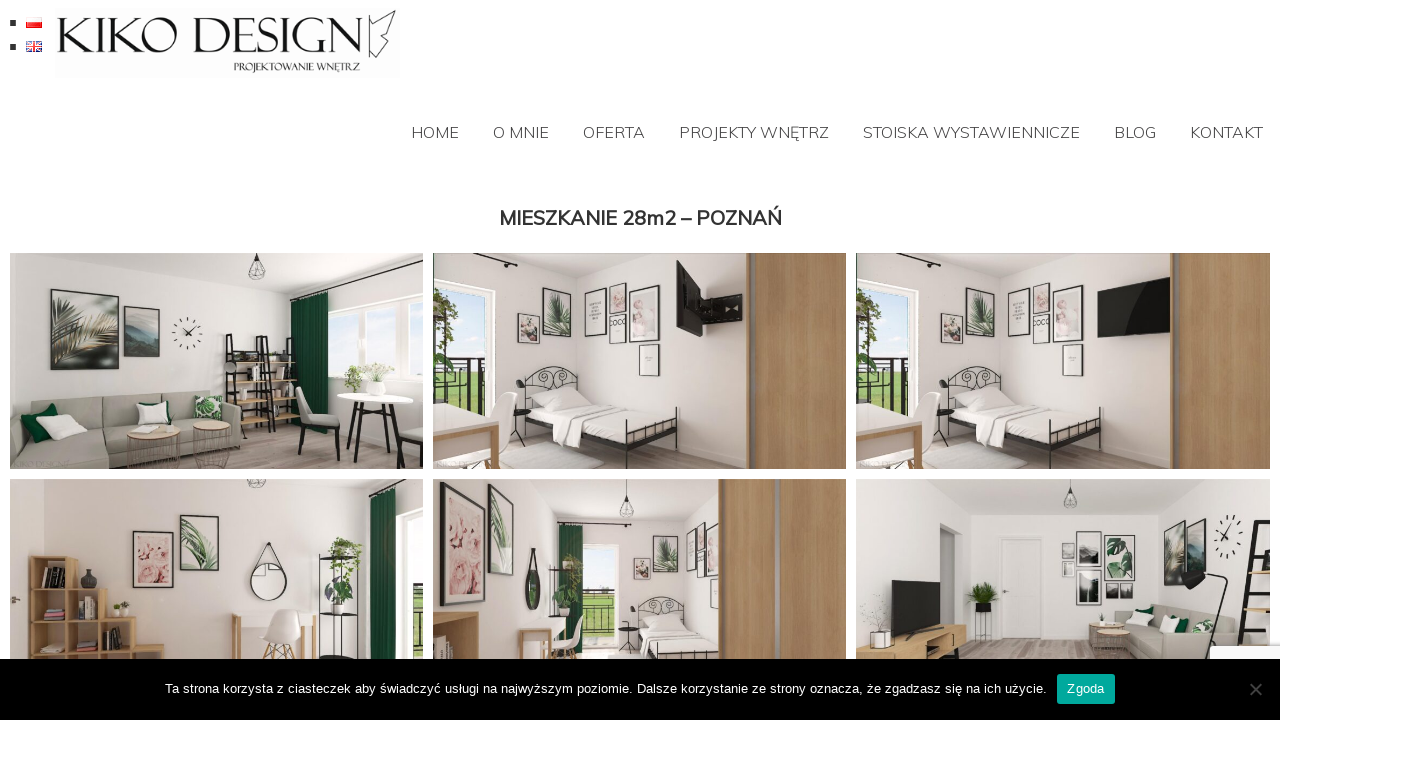

--- FILE ---
content_type: text/html; charset=UTF-8
request_url: https://sandra-schmidt.pl/mieszkanie-28m2-poznan/
body_size: 11517
content:
<!DOCTYPE html>
<html dir="ltr" lang="pl-PL">
<head>
    <meta charset="UTF-8" />
    <link href="https://sandra-schmidt.pl/wp-content/themes/kiko/images/cb19d21cd4f6dbba7a7b6d780c36fc84_Schowek01.jpg" rel="icon" type="image/x-icon" />
    <link rel="pingback" href="https://sandra-schmidt.pl/xmlrpc.php" />
    <script>
    var themeHasJQuery = !!window.jQuery;
</script>
<script src="https://sandra-schmidt.pl/wp-content/themes/kiko/jquery.js?ver=1.0.507"></script>
<script>
    window._$ = jQuery.noConflict(themeHasJQuery);
</script>
    <meta name="viewport" content="width=device-width, initial-scale=1.0">
<!--[if lte IE 9]>
<link rel="stylesheet" type="text/css" href="https://sandra-schmidt.pl/wp-content/themes/kiko/layout.ie.css" />
<script src="https://sandra-schmidt.pl/wp-content/themes/kiko/layout.ie.js"></script>
<![endif]-->
<link class="" href='//fonts.googleapis.com/css?family=Muli:300,300italic,regular,italic&subset=latin-ext' rel='stylesheet' type='text/css'>
<script src="https://sandra-schmidt.pl/wp-content/themes/kiko/layout.core.js"></script>
    
    
<!-- MapPress Easy Google Maps Version:2.95.9 (https://www.mappresspro.com) -->
<meta name='robots' content='index, follow, max-image-preview:large, max-snippet:-1, max-video-preview:-1' />
<link rel="alternate" href="https://sandra-schmidt.pl/mieszkanie-28m2-poznan/" hreflang="pl" />
<link rel="alternate" href="https://sandra-schmidt.pl/en/flat-28m2-poznan/" hreflang="en" />

	<!-- This site is optimized with the Yoast SEO plugin v19.13 - https://yoast.com/wordpress/plugins/seo/ -->
	<title>MIESZKANIE 28m2 - POZNAŃ - KIKO Design - Projektowanie Wnętrz</title>
	<link rel="canonical" href="https://sandra-schmidt.pl/mieszkanie-28m2-poznan/" />
	<meta property="og:locale" content="pl_PL" />
	<meta property="og:locale:alternate" content="en_GB" />
	<meta property="og:type" content="article" />
	<meta property="og:title" content="MIESZKANIE 28m2 - POZNAŃ - KIKO Design - Projektowanie Wnętrz" />
	<meta property="og:description" content="Architekt wnętrz Poznań Projekt wnętrza mieszkania w Poznaniu. Projekt salonu i sypialni 28m2" />
	<meta property="og:url" content="https://sandra-schmidt.pl/mieszkanie-28m2-poznan/" />
	<meta property="og:site_name" content="KIKO Design - Projektowanie Wnętrz" />
	<meta property="article:modified_time" content="2021-12-16T12:34:24+00:00" />
	<meta property="og:image" content="https://sandra-schmidt.pl/wp-content/uploads/2020/07/2019_09_18-Salon_1-1-300x157.jpg" />
	<meta name="twitter:card" content="summary_large_image" />
	<meta name="twitter:label1" content="Szacowany czas czytania" />
	<meta name="twitter:data1" content="1 minuta" />
	<script type="application/ld+json" class="yoast-schema-graph">{"@context":"https://schema.org","@graph":[{"@type":"WebPage","@id":"https://sandra-schmidt.pl/mieszkanie-28m2-poznan/","url":"https://sandra-schmidt.pl/mieszkanie-28m2-poznan/","name":"MIESZKANIE 28m2 - POZNAŃ - KIKO Design - Projektowanie Wnętrz","isPartOf":{"@id":"https://sandra-schmidt.pl/#website"},"datePublished":"2020-07-17T10:15:57+00:00","dateModified":"2021-12-16T12:34:24+00:00","breadcrumb":{"@id":"https://sandra-schmidt.pl/mieszkanie-28m2-poznan/#breadcrumb"},"inLanguage":"pl-PL","potentialAction":[{"@type":"ReadAction","target":["https://sandra-schmidt.pl/mieszkanie-28m2-poznan/"]}]},{"@type":"BreadcrumbList","@id":"https://sandra-schmidt.pl/mieszkanie-28m2-poznan/#breadcrumb","itemListElement":[{"@type":"ListItem","position":1,"name":"Strona główna","item":"https://sandra-schmidt.pl/"},{"@type":"ListItem","position":2,"name":"MIESZKANIE 28m2 &#8211; POZNAŃ"}]},{"@type":"WebSite","@id":"https://sandra-schmidt.pl/#website","url":"https://sandra-schmidt.pl/","name":"KIKO Design - Projektowanie Wnętrz","description":"Sandra Schmidt | Poznańska 83 | 62-052 Komorniki","potentialAction":[{"@type":"SearchAction","target":{"@type":"EntryPoint","urlTemplate":"https://sandra-schmidt.pl/?s={search_term_string}"},"query-input":"required name=search_term_string"}],"inLanguage":"pl-PL"}]}</script>
	<!-- / Yoast SEO plugin. -->


<link rel='dns-prefetch' href='//www.google.com' />
<link rel='dns-prefetch' href='//s.w.org' />
<link rel="alternate" type="application/rss+xml" title="KIKO Design - Projektowanie Wnętrz &raquo; Kanał z wpisami" href="https://sandra-schmidt.pl/feed/" />
<link rel="alternate" type="application/rss+xml" title="KIKO Design - Projektowanie Wnętrz &raquo; Kanał z komentarzami" href="https://sandra-schmidt.pl/comments/feed/" />
<script type="text/javascript">
window._wpemojiSettings = {"baseUrl":"https:\/\/s.w.org\/images\/core\/emoji\/13.1.0\/72x72\/","ext":".png","svgUrl":"https:\/\/s.w.org\/images\/core\/emoji\/13.1.0\/svg\/","svgExt":".svg","source":{"concatemoji":"https:\/\/sandra-schmidt.pl\/wp-includes\/js\/wp-emoji-release.min.js"}};
/*! This file is auto-generated */
!function(e,a,t){var n,r,o,i=a.createElement("canvas"),p=i.getContext&&i.getContext("2d");function s(e,t){var a=String.fromCharCode;p.clearRect(0,0,i.width,i.height),p.fillText(a.apply(this,e),0,0);e=i.toDataURL();return p.clearRect(0,0,i.width,i.height),p.fillText(a.apply(this,t),0,0),e===i.toDataURL()}function c(e){var t=a.createElement("script");t.src=e,t.defer=t.type="text/javascript",a.getElementsByTagName("head")[0].appendChild(t)}for(o=Array("flag","emoji"),t.supports={everything:!0,everythingExceptFlag:!0},r=0;r<o.length;r++)t.supports[o[r]]=function(e){if(!p||!p.fillText)return!1;switch(p.textBaseline="top",p.font="600 32px Arial",e){case"flag":return s([127987,65039,8205,9895,65039],[127987,65039,8203,9895,65039])?!1:!s([55356,56826,55356,56819],[55356,56826,8203,55356,56819])&&!s([55356,57332,56128,56423,56128,56418,56128,56421,56128,56430,56128,56423,56128,56447],[55356,57332,8203,56128,56423,8203,56128,56418,8203,56128,56421,8203,56128,56430,8203,56128,56423,8203,56128,56447]);case"emoji":return!s([10084,65039,8205,55357,56613],[10084,65039,8203,55357,56613])}return!1}(o[r]),t.supports.everything=t.supports.everything&&t.supports[o[r]],"flag"!==o[r]&&(t.supports.everythingExceptFlag=t.supports.everythingExceptFlag&&t.supports[o[r]]);t.supports.everythingExceptFlag=t.supports.everythingExceptFlag&&!t.supports.flag,t.DOMReady=!1,t.readyCallback=function(){t.DOMReady=!0},t.supports.everything||(n=function(){t.readyCallback()},a.addEventListener?(a.addEventListener("DOMContentLoaded",n,!1),e.addEventListener("load",n,!1)):(e.attachEvent("onload",n),a.attachEvent("onreadystatechange",function(){"complete"===a.readyState&&t.readyCallback()})),(n=t.source||{}).concatemoji?c(n.concatemoji):n.wpemoji&&n.twemoji&&(c(n.twemoji),c(n.wpemoji)))}(window,document,window._wpemojiSettings);
</script>
<style type="text/css">
img.wp-smiley,
img.emoji {
	display: inline !important;
	border: none !important;
	box-shadow: none !important;
	height: 1em !important;
	width: 1em !important;
	margin: 0 0.07em !important;
	vertical-align: -0.1em !important;
	background: none !important;
	padding: 0 !important;
}
</style>
	<link rel='stylesheet' id='wp-block-library-css'  href='https://sandra-schmidt.pl/wp-includes/css/dist/block-library/style.min.css' type='text/css' media='all' />
<link rel='stylesheet' id='mappress-leaflet-css'  href='https://sandra-schmidt.pl/wp-content/plugins/mappress-google-maps-for-wordpress/lib/leaflet/leaflet.css' type='text/css' media='all' />
<link rel='stylesheet' id='mappress-css'  href='https://sandra-schmidt.pl/wp-content/plugins/mappress-google-maps-for-wordpress/css/mappress.css' type='text/css' media='all' />
<style id='global-styles-inline-css' type='text/css'>
body{--wp--preset--color--black: #000000;--wp--preset--color--cyan-bluish-gray: #abb8c3;--wp--preset--color--white: #ffffff;--wp--preset--color--pale-pink: #f78da7;--wp--preset--color--vivid-red: #cf2e2e;--wp--preset--color--luminous-vivid-orange: #ff6900;--wp--preset--color--luminous-vivid-amber: #fcb900;--wp--preset--color--light-green-cyan: #7bdcb5;--wp--preset--color--vivid-green-cyan: #00d084;--wp--preset--color--pale-cyan-blue: #8ed1fc;--wp--preset--color--vivid-cyan-blue: #0693e3;--wp--preset--color--vivid-purple: #9b51e0;--wp--preset--gradient--vivid-cyan-blue-to-vivid-purple: linear-gradient(135deg,rgba(6,147,227,1) 0%,rgb(155,81,224) 100%);--wp--preset--gradient--light-green-cyan-to-vivid-green-cyan: linear-gradient(135deg,rgb(122,220,180) 0%,rgb(0,208,130) 100%);--wp--preset--gradient--luminous-vivid-amber-to-luminous-vivid-orange: linear-gradient(135deg,rgba(252,185,0,1) 0%,rgba(255,105,0,1) 100%);--wp--preset--gradient--luminous-vivid-orange-to-vivid-red: linear-gradient(135deg,rgba(255,105,0,1) 0%,rgb(207,46,46) 100%);--wp--preset--gradient--very-light-gray-to-cyan-bluish-gray: linear-gradient(135deg,rgb(238,238,238) 0%,rgb(169,184,195) 100%);--wp--preset--gradient--cool-to-warm-spectrum: linear-gradient(135deg,rgb(74,234,220) 0%,rgb(151,120,209) 20%,rgb(207,42,186) 40%,rgb(238,44,130) 60%,rgb(251,105,98) 80%,rgb(254,248,76) 100%);--wp--preset--gradient--blush-light-purple: linear-gradient(135deg,rgb(255,206,236) 0%,rgb(152,150,240) 100%);--wp--preset--gradient--blush-bordeaux: linear-gradient(135deg,rgb(254,205,165) 0%,rgb(254,45,45) 50%,rgb(107,0,62) 100%);--wp--preset--gradient--luminous-dusk: linear-gradient(135deg,rgb(255,203,112) 0%,rgb(199,81,192) 50%,rgb(65,88,208) 100%);--wp--preset--gradient--pale-ocean: linear-gradient(135deg,rgb(255,245,203) 0%,rgb(182,227,212) 50%,rgb(51,167,181) 100%);--wp--preset--gradient--electric-grass: linear-gradient(135deg,rgb(202,248,128) 0%,rgb(113,206,126) 100%);--wp--preset--gradient--midnight: linear-gradient(135deg,rgb(2,3,129) 0%,rgb(40,116,252) 100%);--wp--preset--duotone--dark-grayscale: url('#wp-duotone-dark-grayscale');--wp--preset--duotone--grayscale: url('#wp-duotone-grayscale');--wp--preset--duotone--purple-yellow: url('#wp-duotone-purple-yellow');--wp--preset--duotone--blue-red: url('#wp-duotone-blue-red');--wp--preset--duotone--midnight: url('#wp-duotone-midnight');--wp--preset--duotone--magenta-yellow: url('#wp-duotone-magenta-yellow');--wp--preset--duotone--purple-green: url('#wp-duotone-purple-green');--wp--preset--duotone--blue-orange: url('#wp-duotone-blue-orange');--wp--preset--font-size--small: 13px;--wp--preset--font-size--medium: 20px;--wp--preset--font-size--large: 36px;--wp--preset--font-size--x-large: 42px;}.has-black-color{color: var(--wp--preset--color--black) !important;}.has-cyan-bluish-gray-color{color: var(--wp--preset--color--cyan-bluish-gray) !important;}.has-white-color{color: var(--wp--preset--color--white) !important;}.has-pale-pink-color{color: var(--wp--preset--color--pale-pink) !important;}.has-vivid-red-color{color: var(--wp--preset--color--vivid-red) !important;}.has-luminous-vivid-orange-color{color: var(--wp--preset--color--luminous-vivid-orange) !important;}.has-luminous-vivid-amber-color{color: var(--wp--preset--color--luminous-vivid-amber) !important;}.has-light-green-cyan-color{color: var(--wp--preset--color--light-green-cyan) !important;}.has-vivid-green-cyan-color{color: var(--wp--preset--color--vivid-green-cyan) !important;}.has-pale-cyan-blue-color{color: var(--wp--preset--color--pale-cyan-blue) !important;}.has-vivid-cyan-blue-color{color: var(--wp--preset--color--vivid-cyan-blue) !important;}.has-vivid-purple-color{color: var(--wp--preset--color--vivid-purple) !important;}.has-black-background-color{background-color: var(--wp--preset--color--black) !important;}.has-cyan-bluish-gray-background-color{background-color: var(--wp--preset--color--cyan-bluish-gray) !important;}.has-white-background-color{background-color: var(--wp--preset--color--white) !important;}.has-pale-pink-background-color{background-color: var(--wp--preset--color--pale-pink) !important;}.has-vivid-red-background-color{background-color: var(--wp--preset--color--vivid-red) !important;}.has-luminous-vivid-orange-background-color{background-color: var(--wp--preset--color--luminous-vivid-orange) !important;}.has-luminous-vivid-amber-background-color{background-color: var(--wp--preset--color--luminous-vivid-amber) !important;}.has-light-green-cyan-background-color{background-color: var(--wp--preset--color--light-green-cyan) !important;}.has-vivid-green-cyan-background-color{background-color: var(--wp--preset--color--vivid-green-cyan) !important;}.has-pale-cyan-blue-background-color{background-color: var(--wp--preset--color--pale-cyan-blue) !important;}.has-vivid-cyan-blue-background-color{background-color: var(--wp--preset--color--vivid-cyan-blue) !important;}.has-vivid-purple-background-color{background-color: var(--wp--preset--color--vivid-purple) !important;}.has-black-border-color{border-color: var(--wp--preset--color--black) !important;}.has-cyan-bluish-gray-border-color{border-color: var(--wp--preset--color--cyan-bluish-gray) !important;}.has-white-border-color{border-color: var(--wp--preset--color--white) !important;}.has-pale-pink-border-color{border-color: var(--wp--preset--color--pale-pink) !important;}.has-vivid-red-border-color{border-color: var(--wp--preset--color--vivid-red) !important;}.has-luminous-vivid-orange-border-color{border-color: var(--wp--preset--color--luminous-vivid-orange) !important;}.has-luminous-vivid-amber-border-color{border-color: var(--wp--preset--color--luminous-vivid-amber) !important;}.has-light-green-cyan-border-color{border-color: var(--wp--preset--color--light-green-cyan) !important;}.has-vivid-green-cyan-border-color{border-color: var(--wp--preset--color--vivid-green-cyan) !important;}.has-pale-cyan-blue-border-color{border-color: var(--wp--preset--color--pale-cyan-blue) !important;}.has-vivid-cyan-blue-border-color{border-color: var(--wp--preset--color--vivid-cyan-blue) !important;}.has-vivid-purple-border-color{border-color: var(--wp--preset--color--vivid-purple) !important;}.has-vivid-cyan-blue-to-vivid-purple-gradient-background{background: var(--wp--preset--gradient--vivid-cyan-blue-to-vivid-purple) !important;}.has-light-green-cyan-to-vivid-green-cyan-gradient-background{background: var(--wp--preset--gradient--light-green-cyan-to-vivid-green-cyan) !important;}.has-luminous-vivid-amber-to-luminous-vivid-orange-gradient-background{background: var(--wp--preset--gradient--luminous-vivid-amber-to-luminous-vivid-orange) !important;}.has-luminous-vivid-orange-to-vivid-red-gradient-background{background: var(--wp--preset--gradient--luminous-vivid-orange-to-vivid-red) !important;}.has-very-light-gray-to-cyan-bluish-gray-gradient-background{background: var(--wp--preset--gradient--very-light-gray-to-cyan-bluish-gray) !important;}.has-cool-to-warm-spectrum-gradient-background{background: var(--wp--preset--gradient--cool-to-warm-spectrum) !important;}.has-blush-light-purple-gradient-background{background: var(--wp--preset--gradient--blush-light-purple) !important;}.has-blush-bordeaux-gradient-background{background: var(--wp--preset--gradient--blush-bordeaux) !important;}.has-luminous-dusk-gradient-background{background: var(--wp--preset--gradient--luminous-dusk) !important;}.has-pale-ocean-gradient-background{background: var(--wp--preset--gradient--pale-ocean) !important;}.has-electric-grass-gradient-background{background: var(--wp--preset--gradient--electric-grass) !important;}.has-midnight-gradient-background{background: var(--wp--preset--gradient--midnight) !important;}.has-small-font-size{font-size: var(--wp--preset--font-size--small) !important;}.has-medium-font-size{font-size: var(--wp--preset--font-size--medium) !important;}.has-large-font-size{font-size: var(--wp--preset--font-size--large) !important;}.has-x-large-font-size{font-size: var(--wp--preset--font-size--x-large) !important;}
</style>
<link rel='stylesheet' id='contact-form-7-css'  href='https://sandra-schmidt.pl/wp-content/plugins/contact-form-7/includes/css/styles.css' type='text/css' media='all' />
<link rel='stylesheet' id='cookie-notice-front-css'  href='https://sandra-schmidt.pl/wp-content/plugins/cookie-notice/css/front.min.css' type='text/css' media='all' />
<link rel='stylesheet' id='theme-bootstrap-css'  href='//sandra-schmidt.pl/wp-content/themes/kiko/bootstrap.css' type='text/css' media='all' />
<link rel='stylesheet' id='theme-style-css'  href='//sandra-schmidt.pl/wp-content/themes/kiko/style.css' type='text/css' media='all' />
<!--n2css--><!--n2js--><script type='text/javascript' src='https://sandra-schmidt.pl/wp-includes/js/tinymce/tinymce.min.js' id='wp-tinymce-root-js'></script>
<script type='text/javascript' src='https://sandra-schmidt.pl/wp-includes/js/tinymce/plugins/compat3x/plugin.min.js' id='wp-tinymce-js'></script>
<script type='text/javascript' src='https://sandra-schmidt.pl/wp-includes/js/jquery/jquery.min.js' id='jquery-core-js'></script>
<script type='text/javascript' src='https://sandra-schmidt.pl/wp-includes/js/jquery/jquery-migrate.min.js' id='jquery-migrate-js'></script>
<script type='text/javascript' id='cookie-notice-front-js-before'>
var cnArgs = {"ajaxUrl":"https:\/\/sandra-schmidt.pl\/wp-admin\/admin-ajax.php","nonce":"490e7ba110","hideEffect":"fade","position":"bottom","onScroll":false,"onScrollOffset":100,"onClick":false,"cookieName":"cookie_notice_accepted","cookieTime":2592000,"cookieTimeRejected":2592000,"globalCookie":false,"redirection":false,"cache":false,"revokeCookies":false,"revokeCookiesOpt":"automatic"};
</script>
<script type='text/javascript' src='https://sandra-schmidt.pl/wp-content/plugins/cookie-notice/js/front.min.js' id='cookie-notice-front-js'></script>
<script type='text/javascript' src='//sandra-schmidt.pl/wp-content/themes/kiko/bootstrap.min.js' id='theme-bootstrap-js'></script>
<script type='text/javascript' src='//sandra-schmidt.pl/wp-content/themes/kiko/script.js' id='theme-script-js'></script>
<link rel="https://api.w.org/" href="https://sandra-schmidt.pl/wp-json/" /><link rel="alternate" type="application/json" href="https://sandra-schmidt.pl/wp-json/wp/v2/pages/323" /><link rel="EditURI" type="application/rsd+xml" title="RSD" href="https://sandra-schmidt.pl/xmlrpc.php?rsd" />
<link rel="wlwmanifest" type="application/wlwmanifest+xml" href="https://sandra-schmidt.pl/wp-includes/wlwmanifest.xml" /> 
<link rel='shortlink' href='https://sandra-schmidt.pl/?p=323' />
<link rel="alternate" type="application/json+oembed" href="https://sandra-schmidt.pl/wp-json/oembed/1.0/embed?url=https%3A%2F%2Fsandra-schmidt.pl%2Fmieszkanie-28m2-poznan%2F" />
<link rel="alternate" type="text/xml+oembed" href="https://sandra-schmidt.pl/wp-json/oembed/1.0/embed?url=https%3A%2F%2Fsandra-schmidt.pl%2Fmieszkanie-28m2-poznan%2F&#038;format=xml" />
<!-- Global site tag (gtag.js) - Google Analytics -->
<script async src="https://www.googletagmanager.com/gtag/js?id=UA-215530200-1"></script>
<script>
  window.dataLayer = window.dataLayer || [];
  function gtag(){dataLayer.push(arguments);}
  gtag('js', new Date());

  gtag('config', 'UA-215530200-1');
</script><script>window.wpJQuery = window.jQuery;</script><style type="text/css">.recentcomments a{display:inline !important;padding:0 !important;margin:0 !important;}</style>		<style type="text/css" id="wp-custom-css">
			/* Ukrycie przycisku udostępniania */
.pswp__button--share {
  background-position: -44px -44px;
  display: none;
}

/* Styl formularza kontaktowego (desktop) */
.wpcf7-form.cf7-style {
  margin: 0 auto;
  width: 450px;
  float: none;
  display: block;
}

/* --- Responsywność tylko dla BLOGA i wpisów --- */
@media (max-width: 768px) {
  /* Usunięcie przewijania w bok tylko we wpisach blogowych */
  body.single-post,
  body.blog {
    overflow-x: hidden !important;
  }

  /* Główne kontenery tylko dla bloga i wpisów */
  body.single-post .entry-content,
  body.single-post .post-content,
  body.single-post article,
  body.single-post main,
  body.single-post .site-content,
  body.single-post .content-area,
  body.blog .site-content,
  body.blog .content-area {
    width: 100% !important;
    max-width: 100% !important;
    padding-left: 5% !important;
    padding-right: 5% !important;
    margin: 0 auto !important;
    box-sizing: border-box !important;
  }

  /* Multimedia */
  body.single-post img,
  body.single-post iframe,
  body.single-post video {
    max-width: 100% !important;
    height: auto !important;
    display: block;
    margin: 1rem auto;
  }

  /* Nagłówki tylko w artykułach */
  body.single-post h1 {
    font-size: clamp(1.9rem, 6vw, 2.5rem) !important;
    line-height: 1.3 !important;
    font-weight: 700 !important;
  }

  body.single-post h2 {
    font-size: clamp(1.6rem, 5vw, 2.2rem) !important;
    line-height: 1.35 !important;
    font-weight: 700 !important;
  }

  body.single-post h3 {
    font-size: clamp(1.4rem, 4.5vw, 1.9rem) !important;
    line-height: 1.4 !important;
    font-weight: 600 !important;
  }

  /* Formularz kontaktowy na mobile */
  .wpcf7-form.cf7-style {
    width: 100% !important;
    max-width: 100% !important;
    padding: 0 16px !important;
    box-sizing: border-box !important;
  }
/* --- Naprawa łamania liter w nagłówkach + większe H1 --- */
@media (max-width: 480px) {
  h1, h2, h3 {
    white-space: normal !important;
    word-break: keep-all !important;
    overflow-wrap: normal !important;
    hyphens: none !important;
    letter-spacing: normal !important;
  }

  /* H1 – wyraźny tytuł, niełamany */
  h1 {
    font-size: clamp(2.1rem, 7vw, 2.8rem) !important;
    line-height: 1.2 !important;
    font-weight: 700 !important;
  }

  /* H2 – mniejszy, ale nadal czytelny */
  h2 {
    font-size: clamp(1.7rem, 6vw, 2.3rem) !important;
    line-height: 1.3 !important;
    font-weight: 700 !important;
  }

  /* H3 – subtelniejszy */
  h3 {
    font-size: clamp(1.4rem, 5vw, 1.9rem) !important;
    line-height: 1.4 !important;
    font-weight: 600 !important;
  }
}		</style>
		    
</head>
<body data-rsssl=1 class="page-template-default page page-id-323  hfeed bootstrap bd-body-7 bd-pagebackground bd-margins cookies-not-set">
<header class=" bd-headerarea-1 bd-margins">
        <div data-affix
     data-offset=""
     data-fix-at-screen="top"
     data-clip-at-control="top"
     
 data-enable-lg
     
 data-enable-md
     
 data-enable-sm
     
     class=" bd-affix-1 bd-no-margins bd-margins "><section class=" bd-section-3 bd-page-width bd-tagstyles   " id="section3" data-section-title="">
    <div class="bd-container-inner bd-margins clearfix">
        <div class=" bd-layoutbox-3 bd-page-width  bd-no-margins clearfix">
    <div class="bd-container-inner">
        
<a class=" bd-logo-2 bd-no-margins" href="">
<img class=" bd-imagestyles" src="https://sandra-schmidt.pl/wp-content/themes/kiko/images/5c1baed7685dd24229603f67e44834eb_asdasd.png" alt="KIKO Design - Projektowanie Wnętrz">
</a>
	
		<div  class=" bd-sidebar-7 clearfix" data-position="Area-2"><div class=" bd-block bd-own-margins widget widget_polylang" id="polylang-3" data-block-id="polylang-3">
        <div class=" bd-blockcontent bd-tagstyles ">
<ul>
	<li class="lang-item lang-item-6 lang-item-pl current-lang lang-item-first"><a  lang="pl-PL" hreflang="pl-PL" href="https://sandra-schmidt.pl/mieszkanie-28m2-poznan/"><img src="[data-uri]" alt="Polski" width="16" height="11" style="width: 16px; height: 11px;" /></a></li>
	<li class="lang-item lang-item-11 lang-item-en"><a  lang="en-GB" hreflang="en-GB" href="https://sandra-schmidt.pl/en/flat-28m2-poznan/"><img src="[data-uri]" alt="English" width="16" height="11" style="width: 16px; height: 11px;" /></a></li>
</ul>
</div>
</div></div>	
		    
    <nav class=" bd-hmenu-1"  data-responsive-menu="true" data-responsive-levels="expand on click" data-responsive-type="offcanvas-shifted" data-offcanvas-delay="0ms" data-offcanvas-duration="700ms" data-offcanvas-timing-function="ease">
        
            <div class=" bd-menuoverlay-16 bd-menu-overlay"></div>
            <div class=" bd-responsivemenu-11 collapse-button">
    <div class="bd-container-inner">
        <div class="bd-menuitem-4 ">
            <a  data-toggle="collapse"
                data-target=".bd-hmenu-1 .collapse-button + .navbar-collapse"
                href="#" onclick="return false;">
                    <span></span>
            </a>
        </div>
    </div>
</div>
            <div class="navbar-collapse collapse width">
        
        <div class=" bd-horizontalmenu-58 clearfix">
            <div class="bd-container-inner">
            
            
<ul class=" bd-menu-51 nav nav-pills navbar-left">
    <li class=" bd-menuitem-31 bd-toplevel-item ">
    <a class=" "  href="https://sandra-schmidt.pl/">
        <span>
            Home        </span>
    </a>    </li>
    
<li class=" bd-menuitem-31 bd-toplevel-item ">
    <a class=" "  href="https://sandra-schmidt.pl/o-mnie/">
        <span>
            O mnie        </span>
    </a>    </li>
    
<li class=" bd-menuitem-31 bd-toplevel-item  bd-submenu-icon-only">
    <a class=" "  href="https://sandra-schmidt.pl/oferta/">
        <span>
            Oferta        </span>
    </a>    
    <div class="bd-menu-34-popup ">
            <ul class="bd-menu-34 bd-no-margins  ">
        
            <li class=" bd-menuitem-32  bd-sub-item">
    
            <a class=" "  href="https://sandra-schmidt.pl/oferta/projektowanie-wnetrz-komorniki/">
                <span>
                    Oferta Komorniki                </span>
            </a>
            </li>
    
    
    
            <li class=" bd-menuitem-32  bd-sub-item">
    
            <a class=" "  href="https://sandra-schmidt.pl/oferta/projektowanie-wnetrz-koscian/">
                <span>
                    Oferta Kościan                </span>
            </a>
            </li>
    
    
    
            <li class=" bd-menuitem-32  bd-sub-item">
    
            <a class=" "  href="https://sandra-schmidt.pl/oferta/projektowanie-wnetrz-kornik/">
                <span>
                    Oferta Kórnik                </span>
            </a>
            </li>
    
    
    
            <li class=" bd-menuitem-32  bd-sub-item">
    
            <a class=" "  href="https://sandra-schmidt.pl/oferta/projektowanie-wnetrz-lubon/">
                <span>
                    Oferta Luboń                </span>
            </a>
            </li>
    
    
    
            <li class=" bd-menuitem-32  bd-sub-item">
    
            <a class=" "  href="https://sandra-schmidt.pl/oferta/projektowanie-wnetrz-mosina/">
                <span>
                    Oferta Mosina                </span>
            </a>
            </li>
    
    
    
            <li class=" bd-menuitem-32  bd-sub-item">
    
            <a class=" "  href="https://sandra-schmidt.pl/oferta/projektowanie-wnetrz-skorzewo/">
                <span>
                    Oferta Skórzewo                </span>
            </a>
            </li>
    
    
    
            <li class=" bd-menuitem-32  bd-sub-item">
    
            <a class=" "  href="https://sandra-schmidt.pl/oferta/projektowanie-wnetrz-steszew/">
                <span>
                    Oferta Stęszew                </span>
            </a>
            </li>
    
    
            </ul>
        </div>
    
    </li>
    
<li class=" bd-menuitem-31 bd-toplevel-item ">
    <a class=" "  href="https://sandra-schmidt.pl/projekty/">
        <span>
            Projekty wnętrz        </span>
    </a>    </li>
    
<li class=" bd-menuitem-31 bd-toplevel-item ">
    <a class=" "  href="https://sandra-schmidt.pl/stoiska-wystawiennicze/">
        <span>
            STOISKA WYSTAWIENNICZE        </span>
    </a>    </li>
    
<li class=" bd-menuitem-31 bd-toplevel-item ">
    <a class=" "  href="https://sandra-schmidt.pl/blog/">
        <span>
            Blog        </span>
    </a>    </li>
    
<li class=" bd-menuitem-31 bd-toplevel-item ">
    <a class=" "  href="https://sandra-schmidt.pl/kontakt/">
        <span>
            Kontakt        </span>
    </a>    </li>
    
</ul>            
            </div>
        </div>
        

        <div class="bd-menu-close-icon">
    <a href="#" class="bd-icon  bd-icon-26"></a>
</div>

        
            </div>
    </nav>
    
    </div>
</div>
    </div>
</section></div>
</header>
	
		<div class=" bd-stretchtobottom-2 bd-stretch-to-bottom" data-control-selector=".bd-contentlayout-7">
<div class="bd-contentlayout-7 bd-page-width   bd-sheetstyles  bd-no-margins bd-margins" >
    <div class="bd-container-inner">

        <div class="bd-flex-vertical bd-stretch-inner bd-no-margins">
            
 
                                        <div class="bd-flex-horizontal bd-flex-wide bd-no-margins">
                
                <div class="bd-flex-vertical bd-flex-wide bd-no-margins">
                    

                    <div class=" bd-layoutitemsbox-21 bd-flex-wide bd-margins">
    <div class=" bd-content-12">
    
            <div class=" bd-blog-3">
        <div class="bd-container-inner">
        
                    
        <div class=" bd-grid-6 bd-margins">
            <div class="container-fluid">
                <div class="separated-grid row">
                        
                        <div class="separated-item-21 col-md-12 ">
                        
                            <div class="bd-griditem-21">
                                <article id="post-323" class=" bd-article-4 clearfix hentry post-323 page type-page status-publish hentry">
    	
		    <h2 class="entry-title  bd-postheader-4">
        MIESZKANIE 28m2 &#8211; POZNAŃ    </h2>
	
		<div class=" bd-postcontent-3 bd-tagstyles entry-content bd-contentlayout-offset" >
    <div id="dgwt-jg-1" class='dgwt-jg-gallery dgwt-jg-1 dgwt-jg-lightbox-photoswipe dgwt-jg-effect-layla' data-last_row='center' data-margin='10' data-border='-1' data-row_height='210' data-max_row_height='9999' data-max_row_height_mobile='9999'><figure  class='dgwt-jg-item' data-size='1980x1033' data-sub-html=''><a  href='https://sandra-schmidt.pl/wp-content/uploads/2020/07/2019_09_18-Salon_1-1.jpg'><img src="https://sandra-schmidt.pl/wp-content/uploads/2020/07/2019_09_18-Salon_1-1-300x157.jpg" data-jg-srcset="https://sandra-schmidt.pl/wp-content/uploads/2020/07/2019_09_18-Salon_1-1-300x157.jpg 300w, https://sandra-schmidt.pl/wp-content/uploads/2020/07/2019_09_18-Salon_1-1-1024x534.jpg 1024w, https://sandra-schmidt.pl/wp-content/uploads/2020/07/2019_09_18-Salon_1-1-768x401.jpg 768w, https://sandra-schmidt.pl/wp-content/uploads/2020/07/2019_09_18-Salon_1-1-1536x801.jpg 1536w, https://sandra-schmidt.pl/wp-content/uploads/2020/07/2019_09_18-Salon_1-1.jpg 1980w" sizes="(max-width: 300px) 100vw, 300px" /><figcaption class="dgwt-jg-caption"><span class="dgwt-jg-caption__icon"><svg width="29" height="29" xmlns="http://www.w3.org/2000/svg">
    <g>
        <line stroke-linecap="null" stroke-linejoin="null" y2="29.302036" x2="14.46875" y1="-0.034375" x1="14.46875" fill-opacity="null" stroke-opacity="null" stroke-width="1.5" stroke="#FFFFFF" fill="none"/>
        <line stroke-linecap="null" stroke-linejoin="null" y2="14.590625" x2="29.290947" y1="14.590625" x1="-0.09375" fill-opacity="null" stroke-opacity="null" stroke-width="1.5" stroke="#FFFFFF" fill="none"/>
    </g>
</svg></span></figcaption></a></figure><figure  class='dgwt-jg-item' data-size='1980x1033' data-sub-html=''><a  href='https://sandra-schmidt.pl/wp-content/uploads/2020/07/2019_09_20-Sypialnia_4.jpg'><img src="https://sandra-schmidt.pl/wp-content/uploads/2020/07/2019_09_20-Sypialnia_4-300x157.jpg" data-jg-srcset="https://sandra-schmidt.pl/wp-content/uploads/2020/07/2019_09_20-Sypialnia_4-300x157.jpg 300w, https://sandra-schmidt.pl/wp-content/uploads/2020/07/2019_09_20-Sypialnia_4-1024x534.jpg 1024w, https://sandra-schmidt.pl/wp-content/uploads/2020/07/2019_09_20-Sypialnia_4-768x401.jpg 768w, https://sandra-schmidt.pl/wp-content/uploads/2020/07/2019_09_20-Sypialnia_4-1536x801.jpg 1536w, https://sandra-schmidt.pl/wp-content/uploads/2020/07/2019_09_20-Sypialnia_4.jpg 1980w" sizes="(max-width: 300px) 100vw, 300px" /><figcaption class="dgwt-jg-caption"><span class="dgwt-jg-caption__icon"><svg width="29" height="29" xmlns="http://www.w3.org/2000/svg">
    <g>
        <line stroke-linecap="null" stroke-linejoin="null" y2="29.302036" x2="14.46875" y1="-0.034375" x1="14.46875" fill-opacity="null" stroke-opacity="null" stroke-width="1.5" stroke="#FFFFFF" fill="none"/>
        <line stroke-linecap="null" stroke-linejoin="null" y2="14.590625" x2="29.290947" y1="14.590625" x1="-0.09375" fill-opacity="null" stroke-opacity="null" stroke-width="1.5" stroke="#FFFFFF" fill="none"/>
    </g>
</svg></span></figcaption></a></figure><figure  class='dgwt-jg-item' data-size='1980x1033' data-sub-html=''><a  href='https://sandra-schmidt.pl/wp-content/uploads/2020/07/2019_09_20-Sypialnia_3.jpg'><img src="https://sandra-schmidt.pl/wp-content/uploads/2020/07/2019_09_20-Sypialnia_3-300x157.jpg" data-jg-srcset="https://sandra-schmidt.pl/wp-content/uploads/2020/07/2019_09_20-Sypialnia_3-300x157.jpg 300w, https://sandra-schmidt.pl/wp-content/uploads/2020/07/2019_09_20-Sypialnia_3-1024x534.jpg 1024w, https://sandra-schmidt.pl/wp-content/uploads/2020/07/2019_09_20-Sypialnia_3-768x401.jpg 768w, https://sandra-schmidt.pl/wp-content/uploads/2020/07/2019_09_20-Sypialnia_3-1536x801.jpg 1536w, https://sandra-schmidt.pl/wp-content/uploads/2020/07/2019_09_20-Sypialnia_3.jpg 1980w" sizes="(max-width: 300px) 100vw, 300px" /><figcaption class="dgwt-jg-caption"><span class="dgwt-jg-caption__icon"><svg width="29" height="29" xmlns="http://www.w3.org/2000/svg">
    <g>
        <line stroke-linecap="null" stroke-linejoin="null" y2="29.302036" x2="14.46875" y1="-0.034375" x1="14.46875" fill-opacity="null" stroke-opacity="null" stroke-width="1.5" stroke="#FFFFFF" fill="none"/>
        <line stroke-linecap="null" stroke-linejoin="null" y2="14.590625" x2="29.290947" y1="14.590625" x1="-0.09375" fill-opacity="null" stroke-opacity="null" stroke-width="1.5" stroke="#FFFFFF" fill="none"/>
    </g>
</svg></span></figcaption></a></figure><figure  class='dgwt-jg-item' data-size='1980x1033' data-sub-html=''><a  href='https://sandra-schmidt.pl/wp-content/uploads/2020/07/2019_09_20-Sypialnia_2.jpg'><img src="https://sandra-schmidt.pl/wp-content/uploads/2020/07/2019_09_20-Sypialnia_2-300x157.jpg" data-jg-srcset="https://sandra-schmidt.pl/wp-content/uploads/2020/07/2019_09_20-Sypialnia_2-300x157.jpg 300w, https://sandra-schmidt.pl/wp-content/uploads/2020/07/2019_09_20-Sypialnia_2-1024x534.jpg 1024w, https://sandra-schmidt.pl/wp-content/uploads/2020/07/2019_09_20-Sypialnia_2-768x401.jpg 768w, https://sandra-schmidt.pl/wp-content/uploads/2020/07/2019_09_20-Sypialnia_2-1536x801.jpg 1536w, https://sandra-schmidt.pl/wp-content/uploads/2020/07/2019_09_20-Sypialnia_2.jpg 1980w" sizes="(max-width: 300px) 100vw, 300px" /><figcaption class="dgwt-jg-caption"><span class="dgwt-jg-caption__icon"><svg width="29" height="29" xmlns="http://www.w3.org/2000/svg">
    <g>
        <line stroke-linecap="null" stroke-linejoin="null" y2="29.302036" x2="14.46875" y1="-0.034375" x1="14.46875" fill-opacity="null" stroke-opacity="null" stroke-width="1.5" stroke="#FFFFFF" fill="none"/>
        <line stroke-linecap="null" stroke-linejoin="null" y2="14.590625" x2="29.290947" y1="14.590625" x1="-0.09375" fill-opacity="null" stroke-opacity="null" stroke-width="1.5" stroke="#FFFFFF" fill="none"/>
    </g>
</svg></span></figcaption></a></figure><figure  class='dgwt-jg-item' data-size='1980x1033' data-sub-html=''><a  href='https://sandra-schmidt.pl/wp-content/uploads/2020/07/2019_09_20-Sypialnia_1.jpg'><img src="https://sandra-schmidt.pl/wp-content/uploads/2020/07/2019_09_20-Sypialnia_1-300x157.jpg" data-jg-srcset="https://sandra-schmidt.pl/wp-content/uploads/2020/07/2019_09_20-Sypialnia_1-300x157.jpg 300w, https://sandra-schmidt.pl/wp-content/uploads/2020/07/2019_09_20-Sypialnia_1-1024x534.jpg 1024w, https://sandra-schmidt.pl/wp-content/uploads/2020/07/2019_09_20-Sypialnia_1-768x401.jpg 768w, https://sandra-schmidt.pl/wp-content/uploads/2020/07/2019_09_20-Sypialnia_1-1536x801.jpg 1536w, https://sandra-schmidt.pl/wp-content/uploads/2020/07/2019_09_20-Sypialnia_1.jpg 1980w" sizes="(max-width: 300px) 100vw, 300px" /><figcaption class="dgwt-jg-caption"><span class="dgwt-jg-caption__icon"><svg width="29" height="29" xmlns="http://www.w3.org/2000/svg">
    <g>
        <line stroke-linecap="null" stroke-linejoin="null" y2="29.302036" x2="14.46875" y1="-0.034375" x1="14.46875" fill-opacity="null" stroke-opacity="null" stroke-width="1.5" stroke="#FFFFFF" fill="none"/>
        <line stroke-linecap="null" stroke-linejoin="null" y2="14.590625" x2="29.290947" y1="14.590625" x1="-0.09375" fill-opacity="null" stroke-opacity="null" stroke-width="1.5" stroke="#FFFFFF" fill="none"/>
    </g>
</svg></span></figcaption></a></figure><figure  class='dgwt-jg-item' data-size='1980x1033' data-sub-html=''><a  href='https://sandra-schmidt.pl/wp-content/uploads/2020/07/2019_09_18-Salon_3.jpg'><img src="https://sandra-schmidt.pl/wp-content/uploads/2020/07/2019_09_18-Salon_3-300x157.jpg" data-jg-srcset="https://sandra-schmidt.pl/wp-content/uploads/2020/07/2019_09_18-Salon_3-300x157.jpg 300w, https://sandra-schmidt.pl/wp-content/uploads/2020/07/2019_09_18-Salon_3-1024x534.jpg 1024w, https://sandra-schmidt.pl/wp-content/uploads/2020/07/2019_09_18-Salon_3-768x401.jpg 768w, https://sandra-schmidt.pl/wp-content/uploads/2020/07/2019_09_18-Salon_3-1536x801.jpg 1536w, https://sandra-schmidt.pl/wp-content/uploads/2020/07/2019_09_18-Salon_3.jpg 1980w" sizes="(max-width: 300px) 100vw, 300px" /><figcaption class="dgwt-jg-caption"><span class="dgwt-jg-caption__icon"><svg width="29" height="29" xmlns="http://www.w3.org/2000/svg">
    <g>
        <line stroke-linecap="null" stroke-linejoin="null" y2="29.302036" x2="14.46875" y1="-0.034375" x1="14.46875" fill-opacity="null" stroke-opacity="null" stroke-width="1.5" stroke="#FFFFFF" fill="none"/>
        <line stroke-linecap="null" stroke-linejoin="null" y2="14.590625" x2="29.290947" y1="14.590625" x1="-0.09375" fill-opacity="null" stroke-opacity="null" stroke-width="1.5" stroke="#FFFFFF" fill="none"/>
    </g>
</svg></span></figcaption></a></figure><figure  class='dgwt-jg-item' data-size='1980x1033' data-sub-html=''><a  href='https://sandra-schmidt.pl/wp-content/uploads/2020/07/2019_09_18-Salon_2-1.jpg'><img src="https://sandra-schmidt.pl/wp-content/uploads/2020/07/2019_09_18-Salon_2-1-300x157.jpg" data-jg-srcset="https://sandra-schmidt.pl/wp-content/uploads/2020/07/2019_09_18-Salon_2-1-300x157.jpg 300w, https://sandra-schmidt.pl/wp-content/uploads/2020/07/2019_09_18-Salon_2-1-1024x534.jpg 1024w, https://sandra-schmidt.pl/wp-content/uploads/2020/07/2019_09_18-Salon_2-1-768x401.jpg 768w, https://sandra-schmidt.pl/wp-content/uploads/2020/07/2019_09_18-Salon_2-1-1536x801.jpg 1536w, https://sandra-schmidt.pl/wp-content/uploads/2020/07/2019_09_18-Salon_2-1.jpg 1980w" sizes="(max-width: 300px) 100vw, 300px" /><figcaption class="dgwt-jg-caption"><span class="dgwt-jg-caption__icon"><svg width="29" height="29" xmlns="http://www.w3.org/2000/svg">
    <g>
        <line stroke-linecap="null" stroke-linejoin="null" y2="29.302036" x2="14.46875" y1="-0.034375" x1="14.46875" fill-opacity="null" stroke-opacity="null" stroke-width="1.5" stroke="#FFFFFF" fill="none"/>
        <line stroke-linecap="null" stroke-linejoin="null" y2="14.590625" x2="29.290947" y1="14.590625" x1="-0.09375" fill-opacity="null" stroke-opacity="null" stroke-width="1.5" stroke="#FFFFFF" fill="none"/>
    </g>
</svg></span></figcaption></a></figure></div>

<p style="text-align: center;">Architekt wnętrz Poznań</p>
<p style="text-align: center;">Projekt wnętrza mieszkania w Poznaniu.<br />
Projekt salonu i sypialni 28m2</p>
<p style="text-align: center;"><!--[button]--><style>.additional-class-693284247 {
                    text-decoration: inherit;
	                display: inline-block;
	                speak: none;
	            }

                .additional-class-693284247:before {
                    font-family: 'Billion Web Font';
	                font-style: normal;
	                font-weight: normal;
	                text-decoration: inherit;
	                text-align: center;
	                text-transform: none;
	                width: 1em;
                }.additional-class-693284247:before {width: auto; visibility: inherit;}.additional-class-693284247:before{display: inline-block;}</style><style>.additional-class-693284247:before {
        vertical-align: middle;
        text-decoration: none;
    }</style><style>.additional-class-693284247:hover {
                    text-decoration: inherit;
	                display: inline-block;
	                speak: none;
	            }

                .additional-class-693284247:hover:before {
                    font-family: 'Billion Web Font';
	                font-style: normal;
	                font-weight: normal;
	                text-decoration: inherit;
	                text-align: center;
	                text-transform: none;
	                width: 1em;
                }.additional-class-693284247:hover:before {width: auto; visibility: inherit;}.additional-class-693284247:hover:before{display: inline-block;}</style><style>.additional-class-693284247:hover:before {
        vertical-align: middle;
        text-decoration: none;
    }</style><a href="https://sandra-schmidt.pl/projekty/" class="bd-button  additional-class-693284247  bd-own-margins bd-content-element"><!--{content}-->
powrót do projektów
<!--{/content}--></a><!--[/button]--></p>
</div>
</article>
                                                                                                                                </div>
                        </div>
                </div>
            </div>
        </div>
        
        </div>
    </div>
</div>
</div>

                    
                </div>
                
            </div>
            
        </div>

    </div>
</div></div>
	
		<footer class=" bd-footerarea-1">
            <div class="bd-containereffect-4 container-effect container "><section class=" bd-section-2 bd-tagstyles " id="section5" data-section-title="Bottom Section With Logo and Social Icons">
    <div class="bd-container-inner bd-margins clearfix">
        
<a class=" bd-logo-3" href="">
<img class=" bd-imagestyles-17" src="https://sandra-schmidt.pl/wp-content/themes/kiko/images/25ead9a743d18309d00ba3f272f9a5a9_logostopka.jpg" alt="KIKO Design - Projektowanie Wnętrz">
</a>
	
		<div class=" bd-spacer-4 clearfix"></div>
	
		<a class="bd-iconlink-2 bd-own-margins bd-iconlink " href="https://www.facebook.com/kikodesign.wnetrza/">
    <span class="bd-icon-8 bd-icon "></span>
</a>
	
		<div class="bd-separator-3  bd-separator-center bd-separator-content-center clearfix" >
    <div class="bd-container-inner">
        <div class="bd-separator-inner">
            
        </div>
    </div>
</div>
	
		<p class=" bd-textblock-2 bd-content-element">
    © 2020 | All Rights Reserved</p>
    </div>
</section></div>
    </footer>
	
		<div data-smooth-scroll data-animation-time="250" class=" bd-smoothscroll-3"><a href="#" class=" bd-backtotop-1 hidden-sm hidden-xs ">
    <span class="bd-icon-67 bd-icon "></span>
</a></div>
<div id="wp-footer">
    <link rel='stylesheet' id='so-css-kiko-css'  href='https://sandra-schmidt.pl/wp-content/uploads/so-css/so-css-kiko.css' type='text/css' media='all' />
<link rel='stylesheet' id='dgwt-jg-style-css'  href='https://sandra-schmidt.pl/wp-content/plugins/justified-gallery/assets/css/style.min.css' type='text/css' media='all' />
<link rel='stylesheet' id='dgwt-jg-photoswipe-css'  href='https://sandra-schmidt.pl/wp-content/plugins/justified-gallery/includes/Lightbox/Photoswipe/assets/photoswipe.css' type='text/css' media='all' />
<link rel='stylesheet' id='dgwt-jg-photoswipe-skin-css'  href='https://sandra-schmidt.pl/wp-content/plugins/justified-gallery/includes/Lightbox/Photoswipe/assets/default-skin/default-skin.css' type='text/css' media='all' />
<link rel='stylesheet' id='dgwt-tiles-layla-css'  href='https://sandra-schmidt.pl/wp-content/plugins/justified-gallery/includes/TilesStyle/Layla/assets/style.css' type='text/css' media='all' />
<script type='text/javascript' src='https://sandra-schmidt.pl/wp-content/plugins/contact-form-7/includes/swv/js/index.js' id='swv-js'></script>
<script type='text/javascript' id='contact-form-7-js-extra'>
/* <![CDATA[ */
var wpcf7 = {"api":{"root":"https:\/\/sandra-schmidt.pl\/wp-json\/","namespace":"contact-form-7\/v1"}};
/* ]]> */
</script>
<script type='text/javascript' src='https://sandra-schmidt.pl/wp-content/plugins/contact-form-7/includes/js/index.js' id='contact-form-7-js'></script>
<script type='text/javascript' src='https://www.google.com/recaptcha/api.js?render=6LdIhL8qAAAAAM-mNqO_nYpjg8HmuLEXkK6T-bD6&#038;ver=3.0' id='google-recaptcha-js'></script>
<script type='text/javascript' src='https://sandra-schmidt.pl/wp-includes/js/dist/vendor/regenerator-runtime.min.js' id='regenerator-runtime-js'></script>
<script type='text/javascript' src='https://sandra-schmidt.pl/wp-includes/js/dist/vendor/wp-polyfill.min.js' id='wp-polyfill-js'></script>
<script type='text/javascript' id='wpcf7-recaptcha-js-extra'>
/* <![CDATA[ */
var wpcf7_recaptcha = {"sitekey":"6LdIhL8qAAAAAM-mNqO_nYpjg8HmuLEXkK6T-bD6","actions":{"homepage":"homepage","contactform":"contactform"}};
/* ]]> */
</script>
<script type='text/javascript' src='https://sandra-schmidt.pl/wp-content/plugins/contact-form-7/modules/recaptcha/index.js' id='wpcf7-recaptcha-js'></script>
<script type='text/javascript' src='https://sandra-schmidt.pl/wp-includes/js/comment-reply.min.js' id='comment-reply-js'></script>
<script type='text/javascript' id='dgwt-justified-gallery-js-extra'>
/* <![CDATA[ */
var DGWT_JG = {"plugin_url":"https:\/\/sandra-schmidt.pl\/wp-content\/plugins\/justified-gallery\/"};
/* ]]> */
</script>
<script type='text/javascript' src='https://sandra-schmidt.pl/wp-content/plugins/justified-gallery/assets/js/jquery.justifiedGallery.min.js' id='dgwt-justified-gallery-js'></script>
<script type='text/javascript' id='dgwt-justified-gallery-js-after'>
(function($){$(document).ready(function(){var $galleries=$('.dgwt-jg-gallery'),$items=$('.dgwt-jg-item');var dgwtInitGallery=function($gal){var $rowHeight=$gal.attr('data-row_height');var $maxRowHeight=$gal.attr('data-max_row_height');$gal.justifiedGallery({lastRow:$gal.attr('data-last_row'),captions:!1,selector:'figure, div:not(.spinner)',margins:$gal.attr('data-margin'),border:$gal.attr('data-border'),rowHeight:$rowHeight,maxRowHeight:$maxRowHeight,thumbnailPath:function(currentPath,width,height,image){if(typeof $(image).data('jg-srcset')==='undefined'){return currentPath}var srcset=$(image).data('jg-srcset');if($(image).length>0&&srcset.length>0){var newPath,sizes=[],sizesTemp=[],urls=srcset.split(",");if(urls.length>0){for(i=0;i<urls.length;i++){var item=urls[i].trim().split(" ");if(typeof item[0]!='undefined'&&typeof item[1]!='undefined'){var sizeW=item[1].replace('w','');sizesTemp[sizeW]={width:item[1].replace('w',''),url:item[0]}}}for(i=0;i<sizesTemp.length;i++){if(sizesTemp[i]){sizes.push(sizesTemp[i])}}}newPath=sizes[sizes.length-1].url;for(i=0;i<sizes.length;i++){if(sizes[i].width>=width){newPath=sizes[i].url
												break}}return newPath}else{return currentPath}}}).on('jg.complete',function(e){$(document).trigger('jg.complete-callback')})};if($galleries.length>0&&$items.length>0){$galleries.each(function(index,gallery){dgwtInitGallery($(gallery))})}})}(jQuery));
</script>
<script type='text/javascript' src='https://sandra-schmidt.pl/wp-content/plugins/justified-gallery/includes/Lightbox/Photoswipe/assets/jquery.mousewheel.min.js' id='jquery-mousewheel-js'></script>
<script type='text/javascript' src='https://sandra-schmidt.pl/wp-content/plugins/justified-gallery/includes/Lightbox/Photoswipe/assets/photoswipe-ui-default.min.js' id='dgwt-jg-photoswipe-ui-js'></script>
<script type='text/javascript' src='https://sandra-schmidt.pl/wp-content/plugins/justified-gallery/includes/Lightbox/Photoswipe/assets/photoswipe.min.js' id='dgwt-jg-photoswipe-js'></script>
<script type='text/javascript' src='https://sandra-schmidt.pl/wp-content/plugins/justified-gallery/includes/Lightbox/Photoswipe/assets/jquery.photoswipe.min.js' id='dgwt-jg-jquery-photoswipe-js'></script>
<script type="text/javascript">
(function() {
				var expirationDate = new Date();
				expirationDate.setTime( expirationDate.getTime() + 31536000 * 1000 );
				document.cookie = "pll_language=pl; expires=" + expirationDate.toUTCString() + "; path=/; secure; SameSite=Lax";
			}());

</script>
<script type="text/javascript">(function($){$(document).ready(function(){var $gallery=$('.dgwt-jg-lightbox-photoswipe'),$item=$('.dgwt-jg-item');if($gallery.length>0&&$item.length>0){$gallery.photoswipe({loop:!1,shareButtons:[{id:'facebook',label:'Share on Facebook',url:'https://www.facebook.com/sharer/sharer.php?u={{image_url}}'},{id:'twitter',label:'Tweet',url:'https://twitter.com/intent/tweet?&url={{url}}'},{id:'pinterest',label:'Pin it',url:'http://www.pinterest.com/pin/create/button/?url={{url}}&media={{image_url}}'},{id:'download',label:'Download image',url:'{{raw_image_url}}',download:!0}]})}})}(jQuery))</script>
<div class="pswp" tabindex="-1" role="dialog" aria-hidden="true">
	<div class="pswp__bg"></div>
	<div class="pswp__scroll-wrap">
		<div class="pswp__container">
			<div class="pswp__item"></div>
			<div class="pswp__item"></div>
			<div class="pswp__item"></div>
		</div><div class="pswp__ui pswp__ui--hidden">
			<div class="pswp__top-bar">
				<div class="pswp__counter"></div>
				<button class="pswp__button pswp__button--close" title="Close (Esc)"></button>
				<button class="pswp__button pswp__button--share" title="Share"></button>
				<button class="pswp__button pswp__button--fs" title="Toggle fullscreen"></button>
				<button class="pswp__button pswp__button--zoom" title="Zoom in/out"></button>
				<div class="pswp__preloader"><div class="pswp__preloader__icn">
						<div class="pswp__preloader__cut">
							<div class="pswp__preloader__donut"></div>
						</div>
					</div>
				</div>
			</div>
			<div class="pswp__share-modal pswp__share-modal--hidden pswp__single-tap">
				<div class="pswp__share-tooltip"></div>
			</div>
			<button class="pswp__button pswp__button--arrow--left" title="Previous (arrow left)"> </button>
			<button class="pswp__button pswp__button--arrow--right" title="Next (arrow right)"> </button>
			<div class="pswp__caption">
				<div class="pswp__caption__center"></div>
			</div>
		</div>
	</div>
</div>
<style>.dgwt-jg-gallery.dgwt-jg-effect-layla .jg-entry-visible.dgwt-jg-item{background-color:#000}.dgwt-jg-effect-layla .dgwt-jg-item:hover img{opacity:.4}.dgwt-jg-effect-layla .dgwt-jg-item .dgwt-jg-caption>span{color:#FFF}.dgwt-jg-caption__icon svg line{stroke:#FFF}.dgwt-jg-effect-layla .dgwt-jg-item figcaption::before,.dgwt-jg-effect-layla .dgwt-jg-item figcaption::after{border-color:#FFF}</style>
		<!-- Cookie Notice plugin v2.5.11 by Hu-manity.co https://hu-manity.co/ -->
		<div id="cookie-notice" role="dialog" class="cookie-notice-hidden cookie-revoke-hidden cn-position-bottom" aria-label="Cookie Notice" style="background-color: rgba(0,0,0,1);"><div class="cookie-notice-container" style="color: #fff"><span id="cn-notice-text" class="cn-text-container">Ta strona korzysta z ciasteczek aby świadczyć usługi na najwyższym poziomie. Dalsze korzystanie ze strony oznacza, że zgadzasz się na ich użycie.</span><span id="cn-notice-buttons" class="cn-buttons-container"><button id="cn-accept-cookie" data-cookie-set="accept" class="cn-set-cookie cn-button" aria-label="Zgoda" style="background-color: #00a99d">Zgoda</button></span><button type="button" id="cn-close-notice" data-cookie-set="accept" class="cn-close-icon" aria-label="Nie wyrażam zgody"></button></div>
			
		</div>
		<!-- / Cookie Notice plugin -->    <!-- 119 queries. 0,859 seconds. -->
</div>
</body>
</html>

--- FILE ---
content_type: text/html; charset=utf-8
request_url: https://www.google.com/recaptcha/api2/anchor?ar=1&k=6LdIhL8qAAAAAM-mNqO_nYpjg8HmuLEXkK6T-bD6&co=aHR0cHM6Ly9zYW5kcmEtc2NobWlkdC5wbDo0NDM.&hl=en&v=N67nZn4AqZkNcbeMu4prBgzg&size=invisible&anchor-ms=20000&execute-ms=30000&cb=ga2pmisnxbqb
body_size: 48574
content:
<!DOCTYPE HTML><html dir="ltr" lang="en"><head><meta http-equiv="Content-Type" content="text/html; charset=UTF-8">
<meta http-equiv="X-UA-Compatible" content="IE=edge">
<title>reCAPTCHA</title>
<style type="text/css">
/* cyrillic-ext */
@font-face {
  font-family: 'Roboto';
  font-style: normal;
  font-weight: 400;
  font-stretch: 100%;
  src: url(//fonts.gstatic.com/s/roboto/v48/KFO7CnqEu92Fr1ME7kSn66aGLdTylUAMa3GUBHMdazTgWw.woff2) format('woff2');
  unicode-range: U+0460-052F, U+1C80-1C8A, U+20B4, U+2DE0-2DFF, U+A640-A69F, U+FE2E-FE2F;
}
/* cyrillic */
@font-face {
  font-family: 'Roboto';
  font-style: normal;
  font-weight: 400;
  font-stretch: 100%;
  src: url(//fonts.gstatic.com/s/roboto/v48/KFO7CnqEu92Fr1ME7kSn66aGLdTylUAMa3iUBHMdazTgWw.woff2) format('woff2');
  unicode-range: U+0301, U+0400-045F, U+0490-0491, U+04B0-04B1, U+2116;
}
/* greek-ext */
@font-face {
  font-family: 'Roboto';
  font-style: normal;
  font-weight: 400;
  font-stretch: 100%;
  src: url(//fonts.gstatic.com/s/roboto/v48/KFO7CnqEu92Fr1ME7kSn66aGLdTylUAMa3CUBHMdazTgWw.woff2) format('woff2');
  unicode-range: U+1F00-1FFF;
}
/* greek */
@font-face {
  font-family: 'Roboto';
  font-style: normal;
  font-weight: 400;
  font-stretch: 100%;
  src: url(//fonts.gstatic.com/s/roboto/v48/KFO7CnqEu92Fr1ME7kSn66aGLdTylUAMa3-UBHMdazTgWw.woff2) format('woff2');
  unicode-range: U+0370-0377, U+037A-037F, U+0384-038A, U+038C, U+038E-03A1, U+03A3-03FF;
}
/* math */
@font-face {
  font-family: 'Roboto';
  font-style: normal;
  font-weight: 400;
  font-stretch: 100%;
  src: url(//fonts.gstatic.com/s/roboto/v48/KFO7CnqEu92Fr1ME7kSn66aGLdTylUAMawCUBHMdazTgWw.woff2) format('woff2');
  unicode-range: U+0302-0303, U+0305, U+0307-0308, U+0310, U+0312, U+0315, U+031A, U+0326-0327, U+032C, U+032F-0330, U+0332-0333, U+0338, U+033A, U+0346, U+034D, U+0391-03A1, U+03A3-03A9, U+03B1-03C9, U+03D1, U+03D5-03D6, U+03F0-03F1, U+03F4-03F5, U+2016-2017, U+2034-2038, U+203C, U+2040, U+2043, U+2047, U+2050, U+2057, U+205F, U+2070-2071, U+2074-208E, U+2090-209C, U+20D0-20DC, U+20E1, U+20E5-20EF, U+2100-2112, U+2114-2115, U+2117-2121, U+2123-214F, U+2190, U+2192, U+2194-21AE, U+21B0-21E5, U+21F1-21F2, U+21F4-2211, U+2213-2214, U+2216-22FF, U+2308-230B, U+2310, U+2319, U+231C-2321, U+2336-237A, U+237C, U+2395, U+239B-23B7, U+23D0, U+23DC-23E1, U+2474-2475, U+25AF, U+25B3, U+25B7, U+25BD, U+25C1, U+25CA, U+25CC, U+25FB, U+266D-266F, U+27C0-27FF, U+2900-2AFF, U+2B0E-2B11, U+2B30-2B4C, U+2BFE, U+3030, U+FF5B, U+FF5D, U+1D400-1D7FF, U+1EE00-1EEFF;
}
/* symbols */
@font-face {
  font-family: 'Roboto';
  font-style: normal;
  font-weight: 400;
  font-stretch: 100%;
  src: url(//fonts.gstatic.com/s/roboto/v48/KFO7CnqEu92Fr1ME7kSn66aGLdTylUAMaxKUBHMdazTgWw.woff2) format('woff2');
  unicode-range: U+0001-000C, U+000E-001F, U+007F-009F, U+20DD-20E0, U+20E2-20E4, U+2150-218F, U+2190, U+2192, U+2194-2199, U+21AF, U+21E6-21F0, U+21F3, U+2218-2219, U+2299, U+22C4-22C6, U+2300-243F, U+2440-244A, U+2460-24FF, U+25A0-27BF, U+2800-28FF, U+2921-2922, U+2981, U+29BF, U+29EB, U+2B00-2BFF, U+4DC0-4DFF, U+FFF9-FFFB, U+10140-1018E, U+10190-1019C, U+101A0, U+101D0-101FD, U+102E0-102FB, U+10E60-10E7E, U+1D2C0-1D2D3, U+1D2E0-1D37F, U+1F000-1F0FF, U+1F100-1F1AD, U+1F1E6-1F1FF, U+1F30D-1F30F, U+1F315, U+1F31C, U+1F31E, U+1F320-1F32C, U+1F336, U+1F378, U+1F37D, U+1F382, U+1F393-1F39F, U+1F3A7-1F3A8, U+1F3AC-1F3AF, U+1F3C2, U+1F3C4-1F3C6, U+1F3CA-1F3CE, U+1F3D4-1F3E0, U+1F3ED, U+1F3F1-1F3F3, U+1F3F5-1F3F7, U+1F408, U+1F415, U+1F41F, U+1F426, U+1F43F, U+1F441-1F442, U+1F444, U+1F446-1F449, U+1F44C-1F44E, U+1F453, U+1F46A, U+1F47D, U+1F4A3, U+1F4B0, U+1F4B3, U+1F4B9, U+1F4BB, U+1F4BF, U+1F4C8-1F4CB, U+1F4D6, U+1F4DA, U+1F4DF, U+1F4E3-1F4E6, U+1F4EA-1F4ED, U+1F4F7, U+1F4F9-1F4FB, U+1F4FD-1F4FE, U+1F503, U+1F507-1F50B, U+1F50D, U+1F512-1F513, U+1F53E-1F54A, U+1F54F-1F5FA, U+1F610, U+1F650-1F67F, U+1F687, U+1F68D, U+1F691, U+1F694, U+1F698, U+1F6AD, U+1F6B2, U+1F6B9-1F6BA, U+1F6BC, U+1F6C6-1F6CF, U+1F6D3-1F6D7, U+1F6E0-1F6EA, U+1F6F0-1F6F3, U+1F6F7-1F6FC, U+1F700-1F7FF, U+1F800-1F80B, U+1F810-1F847, U+1F850-1F859, U+1F860-1F887, U+1F890-1F8AD, U+1F8B0-1F8BB, U+1F8C0-1F8C1, U+1F900-1F90B, U+1F93B, U+1F946, U+1F984, U+1F996, U+1F9E9, U+1FA00-1FA6F, U+1FA70-1FA7C, U+1FA80-1FA89, U+1FA8F-1FAC6, U+1FACE-1FADC, U+1FADF-1FAE9, U+1FAF0-1FAF8, U+1FB00-1FBFF;
}
/* vietnamese */
@font-face {
  font-family: 'Roboto';
  font-style: normal;
  font-weight: 400;
  font-stretch: 100%;
  src: url(//fonts.gstatic.com/s/roboto/v48/KFO7CnqEu92Fr1ME7kSn66aGLdTylUAMa3OUBHMdazTgWw.woff2) format('woff2');
  unicode-range: U+0102-0103, U+0110-0111, U+0128-0129, U+0168-0169, U+01A0-01A1, U+01AF-01B0, U+0300-0301, U+0303-0304, U+0308-0309, U+0323, U+0329, U+1EA0-1EF9, U+20AB;
}
/* latin-ext */
@font-face {
  font-family: 'Roboto';
  font-style: normal;
  font-weight: 400;
  font-stretch: 100%;
  src: url(//fonts.gstatic.com/s/roboto/v48/KFO7CnqEu92Fr1ME7kSn66aGLdTylUAMa3KUBHMdazTgWw.woff2) format('woff2');
  unicode-range: U+0100-02BA, U+02BD-02C5, U+02C7-02CC, U+02CE-02D7, U+02DD-02FF, U+0304, U+0308, U+0329, U+1D00-1DBF, U+1E00-1E9F, U+1EF2-1EFF, U+2020, U+20A0-20AB, U+20AD-20C0, U+2113, U+2C60-2C7F, U+A720-A7FF;
}
/* latin */
@font-face {
  font-family: 'Roboto';
  font-style: normal;
  font-weight: 400;
  font-stretch: 100%;
  src: url(//fonts.gstatic.com/s/roboto/v48/KFO7CnqEu92Fr1ME7kSn66aGLdTylUAMa3yUBHMdazQ.woff2) format('woff2');
  unicode-range: U+0000-00FF, U+0131, U+0152-0153, U+02BB-02BC, U+02C6, U+02DA, U+02DC, U+0304, U+0308, U+0329, U+2000-206F, U+20AC, U+2122, U+2191, U+2193, U+2212, U+2215, U+FEFF, U+FFFD;
}
/* cyrillic-ext */
@font-face {
  font-family: 'Roboto';
  font-style: normal;
  font-weight: 500;
  font-stretch: 100%;
  src: url(//fonts.gstatic.com/s/roboto/v48/KFO7CnqEu92Fr1ME7kSn66aGLdTylUAMa3GUBHMdazTgWw.woff2) format('woff2');
  unicode-range: U+0460-052F, U+1C80-1C8A, U+20B4, U+2DE0-2DFF, U+A640-A69F, U+FE2E-FE2F;
}
/* cyrillic */
@font-face {
  font-family: 'Roboto';
  font-style: normal;
  font-weight: 500;
  font-stretch: 100%;
  src: url(//fonts.gstatic.com/s/roboto/v48/KFO7CnqEu92Fr1ME7kSn66aGLdTylUAMa3iUBHMdazTgWw.woff2) format('woff2');
  unicode-range: U+0301, U+0400-045F, U+0490-0491, U+04B0-04B1, U+2116;
}
/* greek-ext */
@font-face {
  font-family: 'Roboto';
  font-style: normal;
  font-weight: 500;
  font-stretch: 100%;
  src: url(//fonts.gstatic.com/s/roboto/v48/KFO7CnqEu92Fr1ME7kSn66aGLdTylUAMa3CUBHMdazTgWw.woff2) format('woff2');
  unicode-range: U+1F00-1FFF;
}
/* greek */
@font-face {
  font-family: 'Roboto';
  font-style: normal;
  font-weight: 500;
  font-stretch: 100%;
  src: url(//fonts.gstatic.com/s/roboto/v48/KFO7CnqEu92Fr1ME7kSn66aGLdTylUAMa3-UBHMdazTgWw.woff2) format('woff2');
  unicode-range: U+0370-0377, U+037A-037F, U+0384-038A, U+038C, U+038E-03A1, U+03A3-03FF;
}
/* math */
@font-face {
  font-family: 'Roboto';
  font-style: normal;
  font-weight: 500;
  font-stretch: 100%;
  src: url(//fonts.gstatic.com/s/roboto/v48/KFO7CnqEu92Fr1ME7kSn66aGLdTylUAMawCUBHMdazTgWw.woff2) format('woff2');
  unicode-range: U+0302-0303, U+0305, U+0307-0308, U+0310, U+0312, U+0315, U+031A, U+0326-0327, U+032C, U+032F-0330, U+0332-0333, U+0338, U+033A, U+0346, U+034D, U+0391-03A1, U+03A3-03A9, U+03B1-03C9, U+03D1, U+03D5-03D6, U+03F0-03F1, U+03F4-03F5, U+2016-2017, U+2034-2038, U+203C, U+2040, U+2043, U+2047, U+2050, U+2057, U+205F, U+2070-2071, U+2074-208E, U+2090-209C, U+20D0-20DC, U+20E1, U+20E5-20EF, U+2100-2112, U+2114-2115, U+2117-2121, U+2123-214F, U+2190, U+2192, U+2194-21AE, U+21B0-21E5, U+21F1-21F2, U+21F4-2211, U+2213-2214, U+2216-22FF, U+2308-230B, U+2310, U+2319, U+231C-2321, U+2336-237A, U+237C, U+2395, U+239B-23B7, U+23D0, U+23DC-23E1, U+2474-2475, U+25AF, U+25B3, U+25B7, U+25BD, U+25C1, U+25CA, U+25CC, U+25FB, U+266D-266F, U+27C0-27FF, U+2900-2AFF, U+2B0E-2B11, U+2B30-2B4C, U+2BFE, U+3030, U+FF5B, U+FF5D, U+1D400-1D7FF, U+1EE00-1EEFF;
}
/* symbols */
@font-face {
  font-family: 'Roboto';
  font-style: normal;
  font-weight: 500;
  font-stretch: 100%;
  src: url(//fonts.gstatic.com/s/roboto/v48/KFO7CnqEu92Fr1ME7kSn66aGLdTylUAMaxKUBHMdazTgWw.woff2) format('woff2');
  unicode-range: U+0001-000C, U+000E-001F, U+007F-009F, U+20DD-20E0, U+20E2-20E4, U+2150-218F, U+2190, U+2192, U+2194-2199, U+21AF, U+21E6-21F0, U+21F3, U+2218-2219, U+2299, U+22C4-22C6, U+2300-243F, U+2440-244A, U+2460-24FF, U+25A0-27BF, U+2800-28FF, U+2921-2922, U+2981, U+29BF, U+29EB, U+2B00-2BFF, U+4DC0-4DFF, U+FFF9-FFFB, U+10140-1018E, U+10190-1019C, U+101A0, U+101D0-101FD, U+102E0-102FB, U+10E60-10E7E, U+1D2C0-1D2D3, U+1D2E0-1D37F, U+1F000-1F0FF, U+1F100-1F1AD, U+1F1E6-1F1FF, U+1F30D-1F30F, U+1F315, U+1F31C, U+1F31E, U+1F320-1F32C, U+1F336, U+1F378, U+1F37D, U+1F382, U+1F393-1F39F, U+1F3A7-1F3A8, U+1F3AC-1F3AF, U+1F3C2, U+1F3C4-1F3C6, U+1F3CA-1F3CE, U+1F3D4-1F3E0, U+1F3ED, U+1F3F1-1F3F3, U+1F3F5-1F3F7, U+1F408, U+1F415, U+1F41F, U+1F426, U+1F43F, U+1F441-1F442, U+1F444, U+1F446-1F449, U+1F44C-1F44E, U+1F453, U+1F46A, U+1F47D, U+1F4A3, U+1F4B0, U+1F4B3, U+1F4B9, U+1F4BB, U+1F4BF, U+1F4C8-1F4CB, U+1F4D6, U+1F4DA, U+1F4DF, U+1F4E3-1F4E6, U+1F4EA-1F4ED, U+1F4F7, U+1F4F9-1F4FB, U+1F4FD-1F4FE, U+1F503, U+1F507-1F50B, U+1F50D, U+1F512-1F513, U+1F53E-1F54A, U+1F54F-1F5FA, U+1F610, U+1F650-1F67F, U+1F687, U+1F68D, U+1F691, U+1F694, U+1F698, U+1F6AD, U+1F6B2, U+1F6B9-1F6BA, U+1F6BC, U+1F6C6-1F6CF, U+1F6D3-1F6D7, U+1F6E0-1F6EA, U+1F6F0-1F6F3, U+1F6F7-1F6FC, U+1F700-1F7FF, U+1F800-1F80B, U+1F810-1F847, U+1F850-1F859, U+1F860-1F887, U+1F890-1F8AD, U+1F8B0-1F8BB, U+1F8C0-1F8C1, U+1F900-1F90B, U+1F93B, U+1F946, U+1F984, U+1F996, U+1F9E9, U+1FA00-1FA6F, U+1FA70-1FA7C, U+1FA80-1FA89, U+1FA8F-1FAC6, U+1FACE-1FADC, U+1FADF-1FAE9, U+1FAF0-1FAF8, U+1FB00-1FBFF;
}
/* vietnamese */
@font-face {
  font-family: 'Roboto';
  font-style: normal;
  font-weight: 500;
  font-stretch: 100%;
  src: url(//fonts.gstatic.com/s/roboto/v48/KFO7CnqEu92Fr1ME7kSn66aGLdTylUAMa3OUBHMdazTgWw.woff2) format('woff2');
  unicode-range: U+0102-0103, U+0110-0111, U+0128-0129, U+0168-0169, U+01A0-01A1, U+01AF-01B0, U+0300-0301, U+0303-0304, U+0308-0309, U+0323, U+0329, U+1EA0-1EF9, U+20AB;
}
/* latin-ext */
@font-face {
  font-family: 'Roboto';
  font-style: normal;
  font-weight: 500;
  font-stretch: 100%;
  src: url(//fonts.gstatic.com/s/roboto/v48/KFO7CnqEu92Fr1ME7kSn66aGLdTylUAMa3KUBHMdazTgWw.woff2) format('woff2');
  unicode-range: U+0100-02BA, U+02BD-02C5, U+02C7-02CC, U+02CE-02D7, U+02DD-02FF, U+0304, U+0308, U+0329, U+1D00-1DBF, U+1E00-1E9F, U+1EF2-1EFF, U+2020, U+20A0-20AB, U+20AD-20C0, U+2113, U+2C60-2C7F, U+A720-A7FF;
}
/* latin */
@font-face {
  font-family: 'Roboto';
  font-style: normal;
  font-weight: 500;
  font-stretch: 100%;
  src: url(//fonts.gstatic.com/s/roboto/v48/KFO7CnqEu92Fr1ME7kSn66aGLdTylUAMa3yUBHMdazQ.woff2) format('woff2');
  unicode-range: U+0000-00FF, U+0131, U+0152-0153, U+02BB-02BC, U+02C6, U+02DA, U+02DC, U+0304, U+0308, U+0329, U+2000-206F, U+20AC, U+2122, U+2191, U+2193, U+2212, U+2215, U+FEFF, U+FFFD;
}
/* cyrillic-ext */
@font-face {
  font-family: 'Roboto';
  font-style: normal;
  font-weight: 900;
  font-stretch: 100%;
  src: url(//fonts.gstatic.com/s/roboto/v48/KFO7CnqEu92Fr1ME7kSn66aGLdTylUAMa3GUBHMdazTgWw.woff2) format('woff2');
  unicode-range: U+0460-052F, U+1C80-1C8A, U+20B4, U+2DE0-2DFF, U+A640-A69F, U+FE2E-FE2F;
}
/* cyrillic */
@font-face {
  font-family: 'Roboto';
  font-style: normal;
  font-weight: 900;
  font-stretch: 100%;
  src: url(//fonts.gstatic.com/s/roboto/v48/KFO7CnqEu92Fr1ME7kSn66aGLdTylUAMa3iUBHMdazTgWw.woff2) format('woff2');
  unicode-range: U+0301, U+0400-045F, U+0490-0491, U+04B0-04B1, U+2116;
}
/* greek-ext */
@font-face {
  font-family: 'Roboto';
  font-style: normal;
  font-weight: 900;
  font-stretch: 100%;
  src: url(//fonts.gstatic.com/s/roboto/v48/KFO7CnqEu92Fr1ME7kSn66aGLdTylUAMa3CUBHMdazTgWw.woff2) format('woff2');
  unicode-range: U+1F00-1FFF;
}
/* greek */
@font-face {
  font-family: 'Roboto';
  font-style: normal;
  font-weight: 900;
  font-stretch: 100%;
  src: url(//fonts.gstatic.com/s/roboto/v48/KFO7CnqEu92Fr1ME7kSn66aGLdTylUAMa3-UBHMdazTgWw.woff2) format('woff2');
  unicode-range: U+0370-0377, U+037A-037F, U+0384-038A, U+038C, U+038E-03A1, U+03A3-03FF;
}
/* math */
@font-face {
  font-family: 'Roboto';
  font-style: normal;
  font-weight: 900;
  font-stretch: 100%;
  src: url(//fonts.gstatic.com/s/roboto/v48/KFO7CnqEu92Fr1ME7kSn66aGLdTylUAMawCUBHMdazTgWw.woff2) format('woff2');
  unicode-range: U+0302-0303, U+0305, U+0307-0308, U+0310, U+0312, U+0315, U+031A, U+0326-0327, U+032C, U+032F-0330, U+0332-0333, U+0338, U+033A, U+0346, U+034D, U+0391-03A1, U+03A3-03A9, U+03B1-03C9, U+03D1, U+03D5-03D6, U+03F0-03F1, U+03F4-03F5, U+2016-2017, U+2034-2038, U+203C, U+2040, U+2043, U+2047, U+2050, U+2057, U+205F, U+2070-2071, U+2074-208E, U+2090-209C, U+20D0-20DC, U+20E1, U+20E5-20EF, U+2100-2112, U+2114-2115, U+2117-2121, U+2123-214F, U+2190, U+2192, U+2194-21AE, U+21B0-21E5, U+21F1-21F2, U+21F4-2211, U+2213-2214, U+2216-22FF, U+2308-230B, U+2310, U+2319, U+231C-2321, U+2336-237A, U+237C, U+2395, U+239B-23B7, U+23D0, U+23DC-23E1, U+2474-2475, U+25AF, U+25B3, U+25B7, U+25BD, U+25C1, U+25CA, U+25CC, U+25FB, U+266D-266F, U+27C0-27FF, U+2900-2AFF, U+2B0E-2B11, U+2B30-2B4C, U+2BFE, U+3030, U+FF5B, U+FF5D, U+1D400-1D7FF, U+1EE00-1EEFF;
}
/* symbols */
@font-face {
  font-family: 'Roboto';
  font-style: normal;
  font-weight: 900;
  font-stretch: 100%;
  src: url(//fonts.gstatic.com/s/roboto/v48/KFO7CnqEu92Fr1ME7kSn66aGLdTylUAMaxKUBHMdazTgWw.woff2) format('woff2');
  unicode-range: U+0001-000C, U+000E-001F, U+007F-009F, U+20DD-20E0, U+20E2-20E4, U+2150-218F, U+2190, U+2192, U+2194-2199, U+21AF, U+21E6-21F0, U+21F3, U+2218-2219, U+2299, U+22C4-22C6, U+2300-243F, U+2440-244A, U+2460-24FF, U+25A0-27BF, U+2800-28FF, U+2921-2922, U+2981, U+29BF, U+29EB, U+2B00-2BFF, U+4DC0-4DFF, U+FFF9-FFFB, U+10140-1018E, U+10190-1019C, U+101A0, U+101D0-101FD, U+102E0-102FB, U+10E60-10E7E, U+1D2C0-1D2D3, U+1D2E0-1D37F, U+1F000-1F0FF, U+1F100-1F1AD, U+1F1E6-1F1FF, U+1F30D-1F30F, U+1F315, U+1F31C, U+1F31E, U+1F320-1F32C, U+1F336, U+1F378, U+1F37D, U+1F382, U+1F393-1F39F, U+1F3A7-1F3A8, U+1F3AC-1F3AF, U+1F3C2, U+1F3C4-1F3C6, U+1F3CA-1F3CE, U+1F3D4-1F3E0, U+1F3ED, U+1F3F1-1F3F3, U+1F3F5-1F3F7, U+1F408, U+1F415, U+1F41F, U+1F426, U+1F43F, U+1F441-1F442, U+1F444, U+1F446-1F449, U+1F44C-1F44E, U+1F453, U+1F46A, U+1F47D, U+1F4A3, U+1F4B0, U+1F4B3, U+1F4B9, U+1F4BB, U+1F4BF, U+1F4C8-1F4CB, U+1F4D6, U+1F4DA, U+1F4DF, U+1F4E3-1F4E6, U+1F4EA-1F4ED, U+1F4F7, U+1F4F9-1F4FB, U+1F4FD-1F4FE, U+1F503, U+1F507-1F50B, U+1F50D, U+1F512-1F513, U+1F53E-1F54A, U+1F54F-1F5FA, U+1F610, U+1F650-1F67F, U+1F687, U+1F68D, U+1F691, U+1F694, U+1F698, U+1F6AD, U+1F6B2, U+1F6B9-1F6BA, U+1F6BC, U+1F6C6-1F6CF, U+1F6D3-1F6D7, U+1F6E0-1F6EA, U+1F6F0-1F6F3, U+1F6F7-1F6FC, U+1F700-1F7FF, U+1F800-1F80B, U+1F810-1F847, U+1F850-1F859, U+1F860-1F887, U+1F890-1F8AD, U+1F8B0-1F8BB, U+1F8C0-1F8C1, U+1F900-1F90B, U+1F93B, U+1F946, U+1F984, U+1F996, U+1F9E9, U+1FA00-1FA6F, U+1FA70-1FA7C, U+1FA80-1FA89, U+1FA8F-1FAC6, U+1FACE-1FADC, U+1FADF-1FAE9, U+1FAF0-1FAF8, U+1FB00-1FBFF;
}
/* vietnamese */
@font-face {
  font-family: 'Roboto';
  font-style: normal;
  font-weight: 900;
  font-stretch: 100%;
  src: url(//fonts.gstatic.com/s/roboto/v48/KFO7CnqEu92Fr1ME7kSn66aGLdTylUAMa3OUBHMdazTgWw.woff2) format('woff2');
  unicode-range: U+0102-0103, U+0110-0111, U+0128-0129, U+0168-0169, U+01A0-01A1, U+01AF-01B0, U+0300-0301, U+0303-0304, U+0308-0309, U+0323, U+0329, U+1EA0-1EF9, U+20AB;
}
/* latin-ext */
@font-face {
  font-family: 'Roboto';
  font-style: normal;
  font-weight: 900;
  font-stretch: 100%;
  src: url(//fonts.gstatic.com/s/roboto/v48/KFO7CnqEu92Fr1ME7kSn66aGLdTylUAMa3KUBHMdazTgWw.woff2) format('woff2');
  unicode-range: U+0100-02BA, U+02BD-02C5, U+02C7-02CC, U+02CE-02D7, U+02DD-02FF, U+0304, U+0308, U+0329, U+1D00-1DBF, U+1E00-1E9F, U+1EF2-1EFF, U+2020, U+20A0-20AB, U+20AD-20C0, U+2113, U+2C60-2C7F, U+A720-A7FF;
}
/* latin */
@font-face {
  font-family: 'Roboto';
  font-style: normal;
  font-weight: 900;
  font-stretch: 100%;
  src: url(//fonts.gstatic.com/s/roboto/v48/KFO7CnqEu92Fr1ME7kSn66aGLdTylUAMa3yUBHMdazQ.woff2) format('woff2');
  unicode-range: U+0000-00FF, U+0131, U+0152-0153, U+02BB-02BC, U+02C6, U+02DA, U+02DC, U+0304, U+0308, U+0329, U+2000-206F, U+20AC, U+2122, U+2191, U+2193, U+2212, U+2215, U+FEFF, U+FFFD;
}

</style>
<link rel="stylesheet" type="text/css" href="https://www.gstatic.com/recaptcha/releases/N67nZn4AqZkNcbeMu4prBgzg/styles__ltr.css">
<script nonce="dh06eRAgura8MctOYFVAow" type="text/javascript">window['__recaptcha_api'] = 'https://www.google.com/recaptcha/api2/';</script>
<script type="text/javascript" src="https://www.gstatic.com/recaptcha/releases/N67nZn4AqZkNcbeMu4prBgzg/recaptcha__en.js" nonce="dh06eRAgura8MctOYFVAow">
      
    </script></head>
<body><div id="rc-anchor-alert" class="rc-anchor-alert"></div>
<input type="hidden" id="recaptcha-token" value="[base64]">
<script type="text/javascript" nonce="dh06eRAgura8MctOYFVAow">
      recaptcha.anchor.Main.init("[\x22ainput\x22,[\x22bgdata\x22,\x22\x22,\[base64]/[base64]/[base64]/[base64]/[base64]/[base64]/KGcoTywyNTMsTy5PKSxVRyhPLEMpKTpnKE8sMjUzLEMpLE8pKSxsKSksTykpfSxieT1mdW5jdGlvbihDLE8sdSxsKXtmb3IobD0odT1SKEMpLDApO08+MDtPLS0pbD1sPDw4fFooQyk7ZyhDLHUsbCl9LFVHPWZ1bmN0aW9uKEMsTyl7Qy5pLmxlbmd0aD4xMDQ/[base64]/[base64]/[base64]/[base64]/[base64]/[base64]/[base64]\\u003d\x22,\[base64]\\u003d\\u003d\x22,\x22XsKew4oaw6fChcO0S8Ouwod+OsKFHsKpeVVKw7HDrwfDnsK/wpbCuWfDvl/DiDALaDMHewA9fcKuwrZQwoFGIwUfw6TCrTJRw63CiWhpwpAPB2LClUYow5fCl8Kqw5F4D3fCsWXDs8KNK8K5wrDDjGsVIMK2woLDhsK1I1sfwo3CoMOzd8OVwo7DrA7DkF0dbMK4wrXDmsOVYMKWwqxFw4UcME/CtsKkBzZ8KhPCt0TDnsKBw67CmcOtw57CmcOwZMK8wrvDphTDvTTDm2I8woDDscKtSsKREcKeLlMdwrMUwro6eDfDuAl4w6PCmjfCl3lMwobDjTzDnUZUw6zDiGUOw4sRw67DrCrCoiQ/w6DConpjIXBtcXjDmCErLsO0TFXChcOwW8Ocwr9EDcK9wofCnsOAw6TCuD/CnngbLCIaFl0/w6jDmBFbWCvCkWhUwqHCksOiw6ZhOcO/[base64]/DqxjDkkvCjsO2wr9KOiTCqmMJwpxaw79Dw6FcJMO0JR1aw53CgsKQw63CvAjCkgjCtF3ClW7CnBphV8OwOUdCFMKCwr7DgRIBw7PCqjLDgcKXJsKLP0XDmcK6w5jCpyvDhCI+w5zCsxMRQ3Ndwr9YL8OjBsK3w5PCjH7CjVvCn8KNWMKPLxpedzYWw6/Dh8Khw7LCrU9AWwTDnwg4AsOnXgF7WgnDl0zDtCASwqYOwrAxaMKPwqh1w4Uxwpl+eMO2Q3E9KTXCoVzCkjUtVx8TQxLDhcKkw4k7w7XDmcOQw5tWwoPCqsKZCAFmwqzCngrCtXxRYcOJcsKDwprCmsKAwovCsMOjXXHDhsOjb0/DpiFSXEJwwqdWwqAkw6fCucKOwrXCscKywrEfThTDo1kHw5LCksKjeQlow5lVw5tnw6bCmsKtw4DDrcO+biRXwrwNwqVcaTTCncK/w6YWwpx4wr9dewLDoMK4LjcoLjHCqMKXH8OMwrDDgMOUSsKmw4IrKMK+wqw2wq3CscK4cVlfwq0Rw49mwrEpw4/DpsKQWcK4wpBydDTCpGMnw44LfSY+wq0jw57DqsO5wrbDrcKkw7wHwqFdDFHDrcKcwpfDuGnCmsOjYsKyw4/ChcKnbsKHCsOkWDrDocK/bHTDh8KhNsOxdmvCj8O6d8OMw7N6BsKow5HCkl5Kwp87Zh8ywr/[base64]/Dpj1KwrFWw5PDnsOYW8KjFMOCw7hpw6vCpsKQYMKrVMOzS8O5DG86wrDCisKuEiHCnm/DrMK3aU0ebg1FHSHCqcOVA8OvwoZ5EcK/w6VoOXzDpTvCsXPDhUjChcOaZCHDosOoNMKpw5oPWMKALgnChsORKjJgRMKbIBhYw7xebsK2RwfDv8OYwo7CvD5FVsKhbQ0kwoYJw6jCssO8IcKOZcO/w75ywqnDiMK+w4vDnG8/[base64]/T8KgdTRELjvDkGFIRcKCwrzDmWwNM0pcQwbCiWjDsB9fwqY5bFPDpxvCuF8AP8K/w4/CtUHCh8OlQWcYw4c9fGMYw6HDlcO4w4AswpMew5hewq7DrEsIdlXCv3oPYcKPO8KwwrHCpB/CkS3Cgw49VMKOwo1OFyHCusOQwoHCiwbDjcONwo3DtXhyRAjDmgfDgMKHwrdpw4PCgXR1wq7DhlskwoLDp1UoFcK4HMKkZMK2wqpIw7vDnMOLLV7DqxXDihbCv2fDtwbDuHvCvTHCnsKAMsKqEMKwMMKOfljCvUJrwpvCtFECOWsOKC/DrW3ChA7Ch8KpZnhqwoJKwrx1w4nDgsOwXnk6w5nCicKawpDDqMK7wr3Dt8O5V2PCsRQ4M8K6wrnDhmwNwp1/ZUfCuQ9Tw5TCqcKRXS/[base64]/CmcOhHcOmIMKhw6YPw53Dnml/[base64]/DjcKcw5pkw4hiCsKrw6NPb8OIw4fDrMKLwo3ClBnDk8K+wpdiwpVmwrlDa8OFw5xUwrLChx1hCWXDv8OFw6glYzoUw6LDoA7CqsO7w7syw7PDqyrChwluExbDkl/Crz8aCBDCjx/CjMKQwq7CusKnw5sPbsOqUcOMw5zDswHDjAjCiBnDkQDDnXjCqMKsw6Ziwo9ew61cYCnCoMOpwrHDm8Kcw4HCkH/[base64]/DhMKGwrAdbcKjwoFawo/ClnTCiMKxwr1zG8KCK1Z+w4HCsMKWOMK7RndVZcOKw7B7IsKOIcK4wrQBbRpLaMOZDMOKwogmF8KqTsOPw6ELw77CmiTCr8Kaw53Cj2TDhsOZM1nDpMKeSMK2BsOXw7vDhUBYdMKsw57DtcK+EsKowoNPw5nCvzoJw6oyNsK0wqrCuMOSTsKAYT/[base64]/wo9bYsKABgd1w4bCn8KDwr3CoRQLQj7CnQwjDMK/[base64]/NcOQP8KjwpdcXMKkCMK4wo0oD3xRHil+wqHDsFXDpXpGL8OcdEjDscKPeUbCkMOmasOlwpZGEmPChxVtbR3DiXZmwqEhwoXCpUoPw5EWBsKPXl4eNMOlw6Azwrp2fjFSW8Opw78qG8KWJ8KgJsOtIn7DpcOow6Nawq/DtcOXw7DCtMKDRmTChMKVOMOWc8KyA3jChzrDrsO9woDCqMOLw54/wqbDqsOmwrrCpcK6QiVKE8KIw5t5w6bCj2Rhd1rDs3UlYcOMw6zDuMOQw74desK4ZcOUSMKuwrvCgjwQcsKBw7HDggTDuMKWb30dwr3DhDwUN8O0UWvCt8Kbw6U1wp9DwoPCgj1Ww6jCu8OLw5DDukVvwpDDl8OGW01qwrzClMKPe8KxwpdVXUpcw54rw6LDuHQZwo/[base64]/DosKyVsO1KMO4KXoxw73DrsKuXldsDMKCwrEawo7DjQzCslPDkcKSw5MQVz8vSHQ7wqoCw58Aw4ZKw6VeEUQUIUbCrCkYwqhHwqdjw6DClcOzw7bDnSjCucKyNDHDiBjDvsKSwoI6wpM5aQfCrsKoNAJfT2JsLjvDgRBUw6TCksOAfcOUCsK8Hn11w7YUwo/DosOJwopWCMOXwo9dYMOaw4I/w4wCAhQhwpTCrMOawq/CnMKCdcOqw4k/[base64]/[base64]/[base64]/wocowrLCsBHDscKnKMOkwqnDhcO8Qh7DuhrDuMK2wrkrai80w4Inw71Hw57Cl3PDkBEzK8O8fSdMwoHChjTDj8O5L8O6B8OnFsKiworCsMKew6VvIDdqw6/DqcOuw7TCjcKmw6syQsOJfMO3w4pTwrvDsX/[base64]/w4DDqUHDqzfDosO6wr7DiQ7CqsOrwrB6w6vDmGfCuwU5w74NEMKEcMKEd1LDqsK7wpkZJcKMVzo+dMOGwq1sw4nDigTDg8Ogw5UKAEk/w6UHUChqw69TYMOWPXTDncKPdW7CuMK2GMK3IjHCpRjCtsOFw4HDkMKNMwdlw75EwpRof0hcIMOIG8KLwqzDhcO5MmjDlMOOwo0AwqcVw5JawoHCncKceMOaw6rDv3bDp0/Cv8KxYcKOEzAzw4DCpcK7wpTCpRdhwqPCiMK1w6grN8OQAMOSZsOfDBR+d8KYw7bDlG9/ZsO7dSgRVhzDkHDDm8KMS30pw7/Cv3Ihwoc7PhPDu39xwq3Dj13Cgl4YOVsXwq3DpEp2GcKpwqQowqfCujsBw53DmAYrScOdAcKoF8OpV8OWaEDDjg5Aw5TDhSnDgjJgTsKRw4gBwq/Do8OOesOJImXDl8OIUcOldsKOw7zDrsKJHg1iN8OVw7zCu2LCu1sXwrobGsK4wp/[base64]/DocOvJMObKy7CkGvCk8OBwppRwolzw5dVw73Dq1jCqmbDnj/DsyHCmcObcMOZwrrCmsOnwqLDnsKDw4bDkk4/HcOnd1TDrisfw6PCmWN5w7hGPXLCtTvDhmnCgMOpSsKfO8OqRsKnTjxeLDcTwpl5VMKzw7zCo3AEw4QYw6rDtMKZasOfw7oHw7bDly3ClGEGAT7CklDCsxRmw793w6tXQXrCgcOjw6bCkcKVw4c/w6nDusOTwrhYwpwqdsOTK8OWPMKlZcOQw6LDvMOGw5PDksKyKFkxADF8wprDgsK2DUjCpXNhBcOYZMOkw5rCg8KtBMOzeMKwwojDmcO2woPDjcKPCxJJw45kwp0xEMOuIcOMY8OWw4ZoLsKNHhTCh0PDssO/wqkaXQPCvTbCssOFU8KAC8KnI8OAw6kAGMKhT20fY3LCt3zCmMKgw4FGPGDCnABRXghOczdCM8OwwpzDrMKqXMOBFnkvChrCsMOLSsKrIMKmwpIvYsOZwq5NFcKcwpoedysSMngoX04cQsObHVbCmUHCghc+w7New4/CrMOKS1U7w4IZfsKfwpjDkMKQw7nCssO3w4/Dv8ONCMOIwqETwr3Cpk3DhcKDXcORXsOrDTHDmFYQw705XMO5woLDv2B2wqMHYsK+VRbDosOOw4dMwqzCp1gFw7vCikJ/w5nDtAEFwpslw4puP13CtcOjOsKxw4kvwrLDqsKhw7vChjXDosK7csKjw5jDhsKfRMOSwrfCrE/DrMOLE1XDjHIZdsOXwovCrcKfIzlTw59twrIGM3wGYsOBwoTDosKPwrnCqVvCksOrw5thICrCjMKBfMKqwqzCnwowwojCgcORwq8LDMK0wqZLa8OcIgHCtsK7JRjDkhPCjQrDi3/Dr8OFwpREwqvDhwI3TTtew7fDm23CjxckE2g2N8OnCcKGbGrDg8OnIENMYSPDsEXDjcOvw4YGwpXDn8KZw6Ucw7cVw7zCkQ7DnsKqUUbCrgfCtHU+wo/Di8KSw48nQMKvw6zCpkQ8w6LCuMKVwpcGw57Cq21dM8OXdAvDl8KSMsOKw707w58WHn3CvMKHIzrCpTtIwrQQSsOowqDCoQvCpsKFwqF/wqHDnxk6wp8Aw63Dkw7DgXrDjcKzw7rCuwvDrcKowpvCgcO/[base64]/DmVBvalEnwpgvCMKaICQmwqTCvyQsPi7ClMOMVsOyw5Fvw7fCgMKvX8Ofw5LCt8K6WwjDv8KiZMO2w5/[base64]/CqzrCjcKnwpcpAsOkw6bCl1MAVMKUfFfChcO5ccOLw7lgw5dsw4M2w60EJ8O5YyQSwrdGw6jCmMOjalwcw4PCtGg7DsKVwobChsKZw5IrV2HCqsK3SMOeMyLDlTbDt0DCt8K6MWzDh0TChlTDo8KawrDCiB4TSF5jLgorJ8KJWMK7wofCizrDh1pWwpvCvEl9FHbDtz/DlMOSwojCm3ceZ8OSwoEPw4Rlwr3DoMKdwqgmacOsLwVmwp58w6XCpsK7XXUPez0VwpwEwoZewp3DnTXCjcK7wqcUCMK5wqHCvknClTXDtMK7QRTCqEVlBALDpcKSXAkcagbDs8O/cw0ha8Oyw75vNsKew7TCqDzDjlByw5lhO0tKw5gFf1PCv33CtwrDm8KWw5nCkBcfHXTCl3sdw7TCl8Kwc0BvC2zDhxURR8K9wpXChVzCjwDCiMKjwpXDtyjCpHrCm8OmwovDscKfY8OGwo9JB1AZAE/[base64]/w6Z2w5dXwpTDvMOLw4wKcWzCt8KXTVLDjlkzwq0Nwp3CncKpIMKpw6xpw7nCnERIXMO2w6TDtjzDqgbDgcOBw7d3wp0zMm9Sw77DjMOhw7XDtQdOw7vDjcKtwoV8Wn9HwrjDigvCngw0wrjDui/[base64]/[base64]/Co8O+EjsqFsKewrbDpcK/woQrJllBOhZqwrXClMKRwrvDmsK/acO/esOiwrrCmsOzCWkaw656w7tvclJUw6fCvWLCkgl8fMO+w4EUYnk2w7zClMOHAyXDlXoLYxNLScK+SMOWwr7CjMOHw6ICTcOmwrXDlcOYwpoMMGIFGMK7w4dBQ8K0Iz/ClFzDoHE9bMOcw7rDgw07Q0NbwoLDmntTwrjDgCduc108ccOCAgUGw7LDtCXDkcKRR8KfwoDChjhjw7s8dF9wcibCocK/w4lmwpvCksOxOWoWS8K/TBPCoWnDsMKXaX1REV7Dm8KrOhcvfCZRw6Yew7fCiTDDjsOZHcOTaFHDqcOINTDDg8K/ARlsw4jCv0DCksOQw4DDnsOxwoM0w7bCl8OOeRvCgHfDkWcIwo40woPDgCxNw4PDmjLClB9dw6nDmDpFCMOTw5DDjxXDnTkewp0aw5bCk8Kcw7oaGGFjfMKsHsKgdcOhwoccwr7CicOuw7dHBFo+TMOMOjtUI3oVw4PDnWnDsGR7NiVlw5fDhWUEw43DikRRw6/DkSjDucKrC8OvG1w7wonCkMKbwpTDlcOpwqbDgsODwpTCmsKvwpXDlETDpkoSw6hOwqfDiUvDiMOsBVsHchMnw5QqPFBBwooqPMOJFWZaez3CmsKDw4LDrcKrwqhww7UhwqdRJx/DgGDDtMOad3g+w5lbBMO9KcKbwrwjM8Kuw44twox0O1Zvw6R4w7ZlWsKcAz7CgxXCo352w5zClsOHwr3DnMKnw43CjQDCtWrChMKmYcKXwpnCrsKCAsOiw6/Clw1gwpoXNMKJw7QPwrRIwoXCq8KnbsKtwr1ywqdfRjbDpsO9wrPDuCcqwozDssKAFsOTwqg9wr7DmnbDu8Ktw5zCv8KTIB/Di3jCiMO4w7giwqfDvMK8wpN4w541L3zDpUbCoWDCt8OTJsKFwqIodzjCssOfwrh1Iw7DgsKkw6/DmQzCscOow7TDp8OxXEp0XMKUJgLCncOEw6ADGsKow4hHwpEAw7nCksOhJ2fCqsKxVS41a8O4w7FrShdzOXHConPDuFglwqZ0wph1BSELD8KrwoB8THDCqg/Dtjchw58IAAHCl8OXf0jDucKoIUPCrcKKw5BzM30MNDYEXjnCrMOOwr3CoR3Cn8O/cMOtwpogwpcUW8O8wpBawrfDgMKOQ8Kuw45Fwr1iY8KBHMOUw68MB8OLJMOVwrt+wp8MaQROVhQmWsKowqPDkjTCjVIiEHnDl8KbwonCjMOPw6vDhMKSAwgLw6o1IMOwCX/DgcKzw5t2w5rDosOCVMOBwpfCsXscwrXDtsOow6x/KjB2wo7DrcKeIh99bkHDvsOpwp7Dojh/F8KxwpHDq8OEwpHCscKIEyXDqUDDnsKDF8K2w4RFf0cKNBvDv0B0w6zDjlpwK8O0wr/CrcONXAchwrEAwqPDoDvCoksYwog/bMOtAjR9w6HDul/Cvx1vLVzCmktcDcKtK8KFwpfDlVAhwp51W8K5w6PDqsK6LcKbw5vDtMKCwqhiw5EiEMKqwo/[base64]/DqxMObXrDhcKnw4YibsKTcyVtw7NzwpIxwq1mwqPCoHfCusKdOCw7LcO8QcO1ZcK0P0xawrrDlx0/wo4/[base64]/DrMOYYjpiwobDpcKSYVbCjMO6w7dIwo9XdcK4H8OjJMKowoAOQcOmwq9bw6PDmwF5FylSI8OKw6ljAMO/[base64]/wq0hwokCwqnDikl2blXCrEBVw79iLT1SLcKiw6PDrDJKOlfCpB/CscOdPMOgw4/DlsOnSh4APxp5cz3DsW3Dq3vDhj4fw58Gw7FVwrFRcgk1B8KfcQY+w4hlDzLCpcKwFnTCgsOaV8K5SMOpwpTCpcKew646w4VvwpM0U8OCfsKnw7nDqsOJw6EiIcKDwq8TwoXCu8KzGsKswosRwpcQWy5qDCUZw5/[base64]/DqcOXw5TCi8KVZsOJwq/DuFA8ZMKTQ8Kdwqpvw67DjMOMYALDhcOTKQfCmsOKUsKqJQZcw5vCoCvDhm7Dl8KSw5vDlcKLcFNZDsO0w7x4ZXFiwonDi2ENc8K2w67CsMOoMRvDqT9FZEDChV/DocKPwrbCnTjDjsKfwrDCukPCpBzDihwlXcOLSWVlNB7DlA99LEMewrrCqMOjU1xCThTDvcOrwrovJgwQRwbCtsOEwrXDqcKnwofCnwjDpMOXwp3CtFV2wqrDtMOIwqLDscKpfn/DusKawrgrw4MewprCnsORw4J7w6VYNQZaNsKwBSPDjj7ChcKHccOtKMOzw77DisOgIcOBw5BAGcOeUUTCswNlwpEsZMObAcKsKm1Ew5YGNMK9F2nDj8KJNDHDtcK8A8OdSGnCjwRPRzzCjxjDv0pFLsOxZ0p7w4LCjwjCsMO+wrVcw714wqzDrMO/w65nQyzDjcO2wqzDh03Di8K2c8Kdw5TCjUXCk1/DrMOtw4jDlj93BMKAAA7Cuz3DksOJw4bCmzoZcFbCqGzDqcOrKsK5w6zDogjCiVjCoVtMw77CtMKKVEDCmRMFfA/DqMOHUMKnJm7DpRnDtsOcQcKyOsOlw4nCtHlsw4jDgMKbOgUDwo/[base64]/ClmPDncKwUnNWR2jDuUFpKcKtHUJALMKvLMKGRmEGGC0kX8Kow7gmw4d1w6TDgcKBPcOHwp8Vw6HDrVEkw59recKHwooVTmA1w7QsSMOXw7lYNMKGwrjDv8Orw7IAwrgpwoZ6XlUsN8OSwpgOHcKbwoTDhMKFw6sAJsKKLy4hwqMXQ8K/w7vDjC88wpHDtD4KwoAHwrTDtcO6wr3CqMK/[base64]/[base64]/CnEVnw4QaesKrw4JOKSx2cxpAYMKycHEodcOawq0Nai5rwppkw7LDvsK/McOzw63DtAXDusOFCMOnwoUSb8KRw65CwowDUcKef8OVZTjCuSzDvm3Cl8KzRMKKwqEcWMKvw7Y6FsOadMObHGDCjcOxIzDDnA3DicKTHiDCkHwywrILwo3CmcOhNALDpcOew4p/w6fCrynDvj7DncK/JBdgDcK4asK7wpzDmMKKesOAbS91ICgcw6jCjW/CnMO5wpXCn8O/S8KLCA3CszMlwrnCncOjwpnDgMKiORnCmVURwr/[base64]/Csh9Xw7Ufw6zCl8KqBcOQO8K4woFsBmVpw6vCiMKhw77DusOLwo89LjxtGsOtB8OLwqcHUyVnw6tXw6bDgMKAw7prwpDDtCs4wo/Cr2sSw4zDpcOjW2DDncOawp5Lw7PDkTfCjj7DscK6w5BVwrHCkUTDn8Ocw50Rd8OkBG7CnsK3w7hKLcKyK8KlwppEw6h/OsOcwo00w7oQXE3CnRwSw7psZSTDnk1uOR/[base64]/DhT4+fcKpcwtdXMKoc8KWwowrw4E3woHCtsKpw6TDi248wp/ClHxrF8OgwrQeVsO9OH8uXsOkw7XDpcOJworCk1LCnMKMwofDgRrDi37DtDnDv8KrIlfDizDClUvDkkR8w6Nqwoo1wpzDrCdEwq7CryEMw7PCoA3CnBbCmRrDuMODw7M2w6jDpMKGFQ/[base64]/DsMKYI8KRNsOdRMOHw6k8wojCh8O2e8KNwqHCqcKUT1Vsw4UtwpnCn8O3c8Obwp1+wqPDu8KGwp4Ie0fDj8KBX8OUB8OAbWJFwqUvdHYIwoLDmcKkwq1eSMK9X8OpKsKvwo3Co3jCjyBfw5fDqcK2w7/[base64]/wpXCsXQNw7cawpouwqDCnhfDsMKjPMKgw4Ejaj0gJcOJXMKWIG/CmnFIw6pGT3p0w7nCqMKHbm3Cu2bCosKuIEDDosOoZj5UJsK2wo7CqDtbwonDoMKGw5vCt0kYcMOoeTMCcwQew78vbFNaY8Kvw6dqOXB8cHDDgMKFw5vDg8Knw6lYIw5kwqTCkSfCkhvDmcKIwqRiB8KmF3RDwp4DAMOTw5smQ8Oxwo47wq/Djg/CmsOINcKBSMOdPsORWsK3esKhwpceFSTDtVjDlhsSwp5jwqE5A3BnN8OBD8KSD8OWMsK/[base64]/CgsKWP8KswoPCj8OXw5LDvVoHJsKJwpvDrEl3O8OOw4VySnzCtF0nVx45wqrDpsOpwozCghPDkSgeEsODXw8/wo7DpQc4wqDDkkPCtXlmw43CizUlXBjDp301wrjDjj3CucKewqoaTsK8wr5MCg/[base64]/DicKdw7URZsOUwoQUw6VQwrJywp/DjsKPYsOkwroFw6B0fcOrP8Ocw7/DrsKyPklaw4rCj247aBBkTcKzdTR0wr3DuQbCngZSTMKnSsKEQRrCvUrDk8O7w63CjMOiw6Akf0LCsRk8wrhGTx8nLMKkQE9MJlLCmDNIS2F3SDpJRFMYGw/[base64]/DocK5w68+wpfCkcKpwpkUwrM/wqnDi2jCkHXClMKGMsKOUgjClMKwDEHDssKfFsOawqwZw5J/M0wDw6oGYiXDnMKZw7rDoQBew6gDMcKUG8OvasKWwo01VUpNw6zCkMKuB8KGw67DssKESmVrTMKrw5HDrMKTw4LCusKnHkjCkMOfw67CrU3DiyrDgQsrViLDhsOGw5AJGcKZw51ZPcOGR8OPw6wyUWXCnDzCuGrDpUDDi8OxKxXDsC8Pw6zCsx/DpsO1FH5cworCv8Okw7l7w5J3CXJIfAZBKcKQw75bw6gYw63CoTBqw7cPw5hmwoBMwrTCisK8BcKfGm12CcKnwoEON8OFw7LDn8Kdw5tGCcOLw7ZrHXF2SsKkQFTCssK/woxqw5lQwoPDncK0G8OERAbDrMONwot/[base64]/DiRbDugHDhAPDmkEewpIVQ0rCg3/Cv0gtLMKMw7XDmMKODg7DnllWw4LDu8Ofw7RSE3rDm8KqZMKqf8OfwqFfQxbCkcKSMxXCu8KvWFMFVsObw6PCqC3DjMKTw5XCkgfCnjoBworDgcKIccOHw7rDu8O7wqrCnm/DklEcI8O7SkLDilDCims5HcOEDB8Nwqh6OgoIPMOTwpTDpsKfXcOswojDtmQrwoIawo7CsE/Dm8KZwoxAwqPDhTTCkADDinYvSsOaMh/CoAnDkDfDrcKuw6cpw4fCp8OjHBjDgwVqw71EVsK7E2nDpjIVQmvDjMKZZFNEwrxNw7Z9wrUhwpZ2TMKKNcOZwoQ/wqA7LMKnTsKBw6o4w7/DvVwBwoxOwovDisK6w7/[base64]/CscOyfW9QF8K7w6R2cUB6w6MGwrHDo00ZacOPwo40w5h8G8Okd8Kuw4LDtsKUZl/CuQLCuXzDsMO5acKIwowcNDTCrUfCu8Ozw4fDtcKqw4DClC3CpsOAwoTCkMOVwo7DscK7QsK3VBQjCz3Cr8KDw4bDvAdEUjF0IMOuG0Alw6zDkRHDoMO8wqPCtMOFw7jDpEDDj15VwqDDkB/DiEV/w7DCucKsQsK6w57Dv8Opw4cuwqtzw6zClkkmw7BSw5IMRsKPwrvDrcOPN8K2wpjCqBnCo8KDwqzCh8KyR3PCisOEw682w7Nqw5ctw7Yzw7/[base64]/DuMKmw618WXUBwprDjjvDlHNQRgoDYsORwpN8DBcoO8OAw6rDp8OgVMKhwqBpHksnNsOyw6R3A8K1w6/DgsO8XMOyCAR9wqvDhF/[base64]/[base64]/WMKIwrbDh8KgflDCvsKEYsOqTMOyw7/ChCgaMiZOw4/CmMOUw5RlwrfDi0bCuxjDoW4fwq/Cvn7DmAfDmkEvw6MvCCt1wq/Dgj/Cg8Osw4fCuTPDkcOvDsO3QcOkw40Ad2Irw78rwpYjUjTDkHTCjl3Dsg/CvjLCjsKGJMOaw7czwpXDjmzDoMKQwoppwqHDjsOTNnxkEsOpP8KawoUhwpMJw5Qaa0jDgTXCi8OVGiDCoMOwf2ESw79jRMKcw4IJw7hEVEs+w4bDtA3DkTHCoMO5R8O0Xn/DvBU/eMObw4nCi8OPwrDCmx1QCDjDqVbCiMOuw73DjgXClWDCiMKaR2XDtlbDuwbDjAjDs0DDrsKow6gHLMKRcHHCmF1cLh3CqcK7w6EFwoYtTMOQwq1fwobCscO4wpAuwpDDqMKvw6vCukjDuhMgwo7DgDHDoz8lFmlXIFg9wr9aTcOkwpt/[base64]/NlrCl8OGw4hhwoRAXn9TSAnDo2tVwqbCrMOPekYSwojChAjDuyMIUsORV1h4agpDaMKURhRUOsO0c8O4AW3CnMOYRybDvsKJwrhrfmPDrMKqwpHDn2/[base64]/CvmXCgsOLe3t0w6VZFMOIw4dXAsOgU8KLYcO8wr/Ch8KGw64IYcKywqg8J1/[base64]/DsXh2w7xrHSYpdMOqP8OXwrdwF8OvERc1wp0TQ8OTw5olTMOjw4pRw60qGwjDiMOuw6QlCMK0w6locsOxS3/Ct1DCvinCtF/[base64]/CssKhQMKGw5ZFScKEZ8Kew7R9OcOlwrBDw57DsMO6w6XCkwTDvEF8esKkw5IAeU3Ci8KPUcOtR8OkTGw2cFPDqMOaXztwQMOcFMKTw50rHCHDrkUwVyEpwo4Aw7stQ8KRR8Okw47DtwnColJdXlTDhmHDksKGAMOueRgjw5t6IhTCt3VKwp0aw7bDr8KFFU3CvE/Dn8KDT8KSdsOYw6k3RMOlEcKvcm/CuiddDcKWwqHCjCA0w4DDoMKQWMKeScK6M1pxw7Urw5pdw4k5IA1BWUjCvibCsMOUEQs1w7bCq8OiwozCvRMQw6wWworDiDzDmSAowqnCqcOETMOFNsK2w5ZIP8KrwrdMwr3DscKbcB1EY8OKBcKUw7XDo0Qjw5s5wrzCrXHDrlF3fMKIw786wrI/[base64]/DrTNzwrrCj8KLQsKTw5d8w4RsMcKDw5AsGMOtwobCumrDiMKVwonChTI1OMKKwr9OJzDDs8KSCnHDl8OSG3gvcCTDk3bCsldiw4cFcsKnQsOBw6LCjsKBDEXDpsOlwo/DiMKaw7dKw6JHRsKTwonChsKzw4nDglbCm8KLOB5bXnLCmMOBwqM7IRw5wrvDnGtXW8KIw48uR8K2aBnCuy3Cr0rDmGk8FSvDvMO4wpoRJcKnM23CusKaEi5bwr7CocObwrbCmWHCmHJCw6cATcKRAsOWUzMYwqDCvSPDi8KGM1zDpzBLwrvDusO9wqsIOcK/bgPCuMOpZUjCvDJZSsOgJcKtwq3DmMKCQMKbMcOPUUx0wqbCtMKwwrbDn8K7C3/[base64]/eMOpSFXCvTPCsRbCjFlnAcKOM8KrW8OtI8OWRcODw4hJCXFsJxLCm8OybDzDg8ODw5/CoUjDnsOvwqV4WhrDmm7CoklbwoE9J8KBQsOxwrdBUFBDU8OMwqUhLcKxbT/DjibDqj49ASsOScK6wr5OWMKywqR5wqpEw7vDrH1VwpxdckzDicOjXsO+Hg7DkzpnI3TDjEPChsOOUcO2dRI8T1PDlcO5wpLDsw/DhDs9wobCuiHCtMK9w4PDqsOUNMOXw53CrMKKVg4TEcOtwoHDnHlEwqjCv33DssOnGg/DgHt2fT0ew5TCs1/[base64]/DjT8qGcOqIEPChFDClXzDmWLDrCx6w7QRNsKbw6rDq8KKwrtGQkHClFNmEQXDgMOsZcOBSClLwog5VcOJKMOow5DCoMOfMCHDtsKwwqHDlSJOwq/CgcO/T8OgasODQw7CosO9MMO4Khdew60uwrTDjsOiKMOlOMKHwq/CnCPCiF0uw5DDpDTDjTJ6wrDCriI0w5htA3oFw7Ncw5VTJhzDkx/DpcO+w6fCtn3DqcKibsOAKHRDKsKbB8O6wrDDknzCpcKDZcKuKxnDgMKewp/DicOqBx/CiMK5YcOXwqwfwpjCs8Ouw4bDvMOsHGnCmVXCo8O1w5c5wqDDrcKnBGNWPntNw63Cu0dBNh7Co1VxwqXDksK+w7IRNsOyw4Z+wrZQwpkFaR7CisK1wpJNecKXwqcuQsOYwpIxwo/Dmz5nE8K8wovCsMOAw7ZSwrnDizLDsFddLCoPA2nDqsKLw6Z7cHtAw4zDisKQw4HCsEXCoMKlWG4+wqrDuVwsG8Ovwp7DkcOAb8OGIsOLwq7DlXpzOk/[base64]/CpnTDp2zDvMKRfGvCsFs+H8K9w7wkw6/Cm2/CicOrJFrDoEHDu8OQZMOuHMKnwpnClEYCw4Uiwp00VsKswplJwonCok7CncKrTHTCkBp1YcKPAyfDpwY2RWFhYsKjwrnDvsOpw4JNcljChsKwVj9Jwq4RElnDiS7ChcKOSMOhTsO3XsKSw5PCilvDlQnDosKVw4d9wotyGMO5w7vCiifDpVnDmU7DpU/DrwvCn0XDkTghWnzDnhkALzpYMcOrSjrDmcOxwpvDo8KHwrhow5Uyw63DpX7Dm2h9RMOUIzMYKTHCtsO2VjjDssO7w67DuTRdfFPDi8Kpw6BuT8K7wrY/wpUUf8OyYx4KMMOjw4kyWXVCwqsUT8OewqwmwqNcEcOWZDLCisO0w6UUwpDCtcOWKcKhwplWYsKmcnTDtFTCmEDCj3hyw5cPRgVyJwbDviwEMMOpwrx6w53Dv8Oyw7HChlo5ccOUAsODWHg4JcOCw5wqwo7Chi1ewpwYwqFiw4HCvDNSORVIAcKnwpjDsHDCmcKMwo/CjgHCtHjDomc/wrHDqxBGwr/DghEHacK3N0EsEMKfVcKUQAjCocKMHMOmw4TDl8KWfzQQwrESR0pVw7wEw7fDlcKWw53Dk3DDo8K1w7QJTsOcUk3Cs8OJa2JawrjCnAfDusK3OMKwRVt1ZhTDucOHw6LDuGnCoj/CicO4wq1eBsOvwrnDvhXCiCtHw4djVMKww6LCt8K1w43ChcOgfhfDisODGSXCtSpeJMKNw4QHCR91Djkbw4Zmw5o0a38lwp7DhcO+LFrCtCQDb8OsewHCvsKuZ8OowroGMEDDmsKVU0PCvcKAJUt4RMOEGMKsBsKpw4/[base64]/DlzJMwo/DqsKWA8OEw45vDcO0w43CihpxFWQ+wqwQXGbDmnVjw4rCgMK/wpYkwovDjsOswpDCtsKZMDDCimfDhSTDhsKjwqZvaMKABsKAwql9Dh3ChWnDlkUIwr5HO2DChsKuw4rDkzgVKhsfwpIUwqhXwq1EAGjDpGTDngRhwpZfwroEw5V6wovDmlfDmMOxwp/Dh8O1Kw40w63DtDbDmcK3w6HCrzLCqVc2e2ZSw5nDkhDDsg9VLcO0IsO2w6syacOyw4bCrcK7CMOFNQhDNwQKFMKKcMKPwop6O1jCrMO0wqQkLAgCw5wOYQvCk0/DqiwIw6XDk8ODIRXChH02GcOhYMKMw6PCiVYiw4lXwp7ClRt+U8OOwofDnsKIworDqMOjw6xmFsKCw5grwqPDgUdISVJ6AcKQwpnCt8OqwpnCusKSLlczIHJZMMKOwrZmw6hLwpbDn8Obw57DtXJ3w4Vwwr3Di8OBw7jCncKRPE0GwoUaCTgPwrLDqTp4woRKwq/DksK9wrJjYHQqRsOHw6hnwronURV3KMOGw6w1YlMiRz7ChErDpwMLw7bCpknDusKrBUt1bsKWworDlWXCmTUiFTTDv8O1wp88wqVPHcKWw57DlMODwo7DlsOcwpTCicKMJsKbwrvClz/CvsKnwqcUOsKOCk8wwoDCicOqw4nCpg7Dhid6wqvDvk01w5ZBw4LCs8OuNCvCoMOlwoFkwpXCtkM/cSzDi1XDk8Klw5rCj8KbLMOpw4liIMKfw47Cn8KuVDfDl1LCsTFbwpXDgD/[base64]/DrE7DvcKSWcKYwocjwrPCi8KfaMO2RMKIwpomWBbCpRBdPsKzTMO/P8Klwrogd2zDmcOMUcKpw7/Dk8KCwpELDxF1w6HCusK3J8OzwqE8fETDlBPCmcO9c8OKAkcgw7zDpcKkw48SRsODwrJqNcO2wpJwe8KVw6VKCsKZdWxvw65+w5zCt8K0wq7CosOqf8OTwo/Cpmt7w6DDlHzCtcKKJsKBFcOQw4wdU8KvWcKSw68XEcOmw77DpMO5Tn4ewqtNUMKXw5Uaw6J7wqrDij/Cnm/[base64]/ChjvDmMO6w6Mnw6rCqsKjw5vDh8Kbw6FbUioxDsORPmQew7jCsMOxHcOwCsOTEMK1w4LCqQgPOcOGUcOxwrJhw6nDnCjDrx/Du8K/w47DnmxZIMKWEENVGj3CisOFwpUjw7vCrcKNBXnCqwMdGsOaw5ZTw709wopCwpDDo8K2Z0rDqcOiwpzDrX3CkMKsHsK0wpNuw6XCuG7CuMKJMcKQRVVlMcKdwpHChlFOXsKLesOFwrxiGcO0PTY9G8OYG8O2w5/DsShEC2UAwqnDicKlTXHCrMKOw43DgiXCuD7DoTDCqXgaworCrMKsw7XDhgUtLkB/wpNKZsKhw7wmwrXDpCzDpA7DplxtVDjCuMK0w4rDpcOneS7DmHrDh3XDvnPCo8KZaMKZJ8KqwqJdEMKxw6VEVsKNwoM7a8K2wpF3Y2smaXjCkMKiGCLCs3rDsGzDlV7Dp0pMOcOVewoPw4XDuMKkw5VswpUMCcK4cWrDvDzCusKXw7Bhb1/[base64]/w5HDgTDDtMKieMKnbD1mahHDs8OkRcOJwqfDtcKWwpVqw57Dgg8cLBXCgiQ+fl8oFksAw6wXTMOmwptKMRnDij3DhsOFwo99wrtpJMKrLE3DoSc8bMKWVAZWwpDCh8KQb8Kye2Naw7gtECzCq8O3Y1/DgShPw6/ClsKNw4V5w67DoMKvD8Ocfg7CulvCisOKwqjCgEIvw5/[base64]/[base64]/aGcpwpXDiz9fw4fDrcO4HC7DpsOqwqElJ0HChQFbw7sgwqrDhU8OS8OmRWNqw64KN8KEwrA2w5lARsOuQMO3w7VcAgfDolXCmsKKKMK1CcKMNsKAw6jCjsK0w4Itw6DDt0USw73DlDDClmlWw7QWCsKVRA/DmcO4wrjDg8OvfsKldMKIF08Sw6dmwrgrFMOKw5/DrU7DuGJ3L8KVB8K5wqjDrMKow57Cp8OmwpbCicKBbsOMCgAzL8K5LWnClcO1w7cUOj8SE0bCnsK2w53CgDBCw69ww5EtZDzCqcOHw5zDgsK7wrxZOsKsw7bDgFPDk8KpASMOwprDqHcUIMOow7JIw5xhXMKVWVpvaXQ6w4NBwrzDvwA1w4PDisKUEm/Cm8Kmw4fDpcKBwpjCt8KEw5ZOwrtOwqTDlnJww7bDtmwawqHDpMKewq0+w57CqUF+wr/[base64]\\u003d\x22],null,[\x22conf\x22,null,\x226LdIhL8qAAAAAM-mNqO_nYpjg8HmuLEXkK6T-bD6\x22,0,null,null,null,1,[21,125,63,73,95,87,41,43,42,83,102,105,109,121],[7059694,550],0,null,null,null,null,0,null,0,null,700,1,null,0,\[base64]/76lBhnEnQkZnOKMAhnM8xEZ\x22,0,0,null,null,1,null,0,0,null,null,null,0],\x22https://sandra-schmidt.pl:443\x22,null,[3,1,1],null,null,null,1,3600,[\x22https://www.google.com/intl/en/policies/privacy/\x22,\x22https://www.google.com/intl/en/policies/terms/\x22],\x22JpCHgtP38LfhBJJnSVI/icgU++y2FufMqR+RRBQ/Oaw\\u003d\x22,1,0,null,1,1769517866166,0,0,[40,128],null,[149],\x22RC-lrE7kHl7mFIDmQ\x22,null,null,null,null,null,\x220dAFcWeA4o62s9-9sIM_9ZCpZCoP3vkkkLnhJ2bD3HfimSWXbHbgIo_4rItQP1hPAR40wL74gTZpVJDnCOc-v_62Cx08Tv_bWhxQ\x22,1769600666386]");
    </script></body></html>

--- FILE ---
content_type: text/css
request_url: https://sandra-schmidt.pl/wp-content/uploads/so-css/so-css-kiko.css
body_size: -64
content:
div.wpcf7 {
    text-align: center;
}

.pswp__button--share {
	background-position: -44px -44px;
	display: none;
}

.item-desc {
	background-color: rgba(240, 240, 240, 0.5);
	bottom: 16px;
	color: #1e1d1d;
	display: block;
	font-weight: 300;
	left: 2rem;
	padding: 4px;
	position: absolute;
	right: 2rem;
	text-align: center;
	text-transform: capitalize;
}